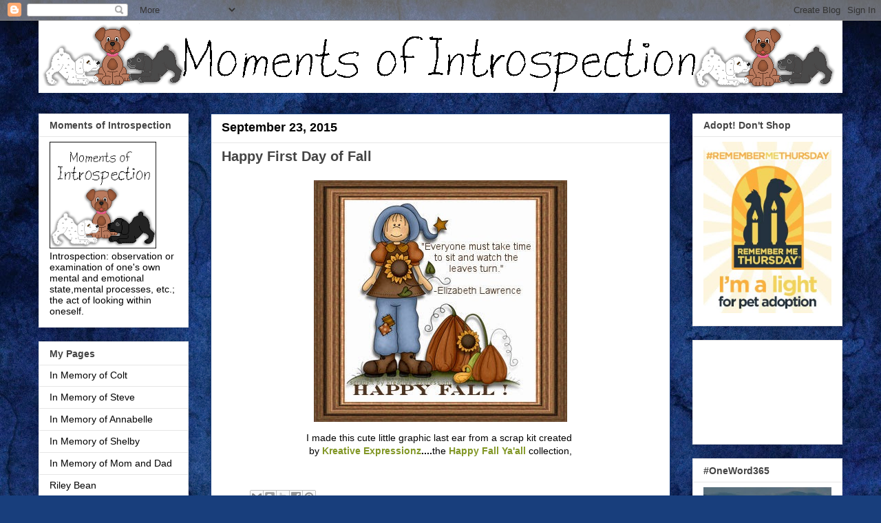

--- FILE ---
content_type: text/html; charset=UTF-8
request_url: https://www.momentsofintrospection.com/2015/09/happy-first-day-of-fall.html
body_size: 21139
content:
<!DOCTYPE html>
<html class='v2' dir='ltr' lang='en'>
<head>
<link href='https://www.blogger.com/static/v1/widgets/335934321-css_bundle_v2.css' rel='stylesheet' type='text/css'/>
<meta content='width=1100' name='viewport'/>
<meta content='text/html; charset=UTF-8' http-equiv='Content-Type'/>
<meta content='blogger' name='generator'/>
<link href='https://www.momentsofintrospection.com/favicon.ico' rel='icon' type='image/x-icon'/>
<link href='https://www.momentsofintrospection.com/2015/09/happy-first-day-of-fall.html' rel='canonical'/>
<link rel="alternate" type="application/atom+xml" title="Moments of Introspection - Atom" href="https://www.momentsofintrospection.com/feeds/posts/default" />
<link rel="alternate" type="application/rss+xml" title="Moments of Introspection - RSS" href="https://www.momentsofintrospection.com/feeds/posts/default?alt=rss" />
<link rel="service.post" type="application/atom+xml" title="Moments of Introspection - Atom" href="https://www.blogger.com/feeds/5507522530112105716/posts/default" />

<link rel="alternate" type="application/atom+xml" title="Moments of Introspection - Atom" href="https://www.momentsofintrospection.com/feeds/2613480691498008515/comments/default" />
<!--Can't find substitution for tag [blog.ieCssRetrofitLinks]-->
<link href='https://blogger.googleusercontent.com/img/b/R29vZ2xl/AVvXsEjnJWkDggZtieXVTj17P2RQjZkiAHx83j4pacOpCJpTpL3P6waxE-iOcxqAvR9RwCRBHz_P6LA4u9jcMGGbBPDKAZtS46D4Ja6jYdUeBJdGo6gAlAXH4_slh60mw9xltLouqJnjmd0CcR0/s1600/Happy+Fall_ByShanbob.jpg' rel='image_src'/>
<meta content='https://www.momentsofintrospection.com/2015/09/happy-first-day-of-fall.html' property='og:url'/>
<meta content='Happy First Day of Fall' property='og:title'/>
<meta content='   I made this cute little graphic last ear from a scrap kit created    by Kreative Expressionz .... the Happy Fall Ya&#39;all  collection,    ' property='og:description'/>
<meta content='https://blogger.googleusercontent.com/img/b/R29vZ2xl/AVvXsEjnJWkDggZtieXVTj17P2RQjZkiAHx83j4pacOpCJpTpL3P6waxE-iOcxqAvR9RwCRBHz_P6LA4u9jcMGGbBPDKAZtS46D4Ja6jYdUeBJdGo6gAlAXH4_slh60mw9xltLouqJnjmd0CcR0/w1200-h630-p-k-no-nu/Happy+Fall_ByShanbob.jpg' property='og:image'/>
<title>Moments of Introspection: Happy First Day of Fall</title>
<style id='page-skin-1' type='text/css'><!--
/*
-----------------------------------------------
Blogger Template Style
Name:     Awesome Inc.
Designer: Tina Chen
URL:      tinachen.org
----------------------------------------------- */
/* Content
----------------------------------------------- */
body {
font: normal normal 14px Arial, Tahoma, Helvetica, FreeSans, sans-serif;
color: #000000;
background: #183e7c url(https://themes.googleusercontent.com/image?id=1n-1zS96-Ky5OBW0CXH1sKdtv7YmhcV6EFLcfpnKm08rd8JfsoDYfVVVeEhsTwRDRQv0h) repeat fixed top center /* Credit: mammuth (http://www.istockphoto.com/portfolio/mammuth?platform=blogger) */;
}
html body .content-outer {
min-width: 0;
max-width: 100%;
width: 100%;
}
a:link {
text-decoration: none;
color: #829726;
}
a:visited {
text-decoration: none;
color: #273f1c;
}
a:hover {
text-decoration: underline;
color: #3778cd;
}
.body-fauxcolumn-outer .cap-top {
position: absolute;
z-index: 1;
height: 276px;
width: 100%;
background: transparent none repeat-x scroll top left;
_background-image: none;
}
/* Columns
----------------------------------------------- */
.content-inner {
padding: 0;
}
.header-inner .section {
margin: 0 16px;
}
.tabs-inner .section {
margin: 0 16px;
}
.main-inner {
padding-top: 30px;
}
.main-inner .column-center-inner,
.main-inner .column-left-inner,
.main-inner .column-right-inner {
padding: 0 5px;
}
*+html body .main-inner .column-center-inner {
margin-top: -30px;
}
#layout .main-inner .column-center-inner {
margin-top: 0;
}
/* Header
----------------------------------------------- */
.header-outer {
margin: 0 0 0 0;
background: rgba(0,0,0,0) none repeat scroll 0 0;
}
.Header h1 {
font: normal bold 40px Arial, Tahoma, Helvetica, FreeSans, sans-serif;
color: #000000;
text-shadow: 0 0 -1px #000000;
}
.Header h1 a {
color: #000000;
}
.Header .description {
font: normal normal 14px Arial, Tahoma, Helvetica, FreeSans, sans-serif;
color: #444444;
}
.header-inner .Header .titlewrapper,
.header-inner .Header .descriptionwrapper {
padding-left: 0;
padding-right: 0;
margin-bottom: 0;
}
.header-inner .Header .titlewrapper {
padding-top: 22px;
}
/* Tabs
----------------------------------------------- */
.tabs-outer {
overflow: hidden;
position: relative;
background: #e6e6e6 url(https://resources.blogblog.com/blogblog/data/1kt/awesomeinc/tabs_gradient_light.png) repeat scroll 0 0;
}
#layout .tabs-outer {
overflow: visible;
}
.tabs-cap-top, .tabs-cap-bottom {
position: absolute;
width: 100%;
border-top: 1px solid #838383;
}
.tabs-cap-bottom {
bottom: 0;
}
.tabs-inner .widget li a {
display: inline-block;
margin: 0;
padding: .6em 1.5em;
font: normal bold 14px Arial, Tahoma, Helvetica, FreeSans, sans-serif;
color: #444444;
border-top: 1px solid #838383;
border-bottom: 1px solid #838383;
border-left: 1px solid #838383;
height: 16px;
line-height: 16px;
}
.tabs-inner .widget li:last-child a {
border-right: 1px solid #838383;
}
.tabs-inner .widget li.selected a, .tabs-inner .widget li a:hover {
background: #000000 url(https://resources.blogblog.com/blogblog/data/1kt/awesomeinc/tabs_gradient_light.png) repeat-x scroll 0 -100px;
color: #ffffff;
}
/* Headings
----------------------------------------------- */
h2 {
font: normal bold 14px Arial, Tahoma, Helvetica, FreeSans, sans-serif;
color: #444444;
}
/* Widgets
----------------------------------------------- */
.main-inner .section {
margin: 0 27px;
padding: 0;
}
.main-inner .column-left-outer,
.main-inner .column-right-outer {
margin-top: 0;
}
#layout .main-inner .column-left-outer,
#layout .main-inner .column-right-outer {
margin-top: 0;
}
.main-inner .column-left-inner,
.main-inner .column-right-inner {
background: rgba(0,0,0,0) none repeat 0 0;
-moz-box-shadow: 0 0 0 rgba(0, 0, 0, .2);
-webkit-box-shadow: 0 0 0 rgba(0, 0, 0, .2);
-goog-ms-box-shadow: 0 0 0 rgba(0, 0, 0, .2);
box-shadow: 0 0 0 rgba(0, 0, 0, .2);
-moz-border-radius: 0;
-webkit-border-radius: 0;
-goog-ms-border-radius: 0;
border-radius: 0;
}
#layout .main-inner .column-left-inner,
#layout .main-inner .column-right-inner {
margin-top: 0;
}
.sidebar .widget {
font: normal normal 14px Arial, Tahoma, Helvetica, FreeSans, sans-serif;
color: #000000;
}
.sidebar .widget a:link {
color: #000000;
}
.sidebar .widget a:visited {
color: #4d469c;
}
.sidebar .widget a:hover {
color: #3778cd;
}
.sidebar .widget h2 {
text-shadow: 0 0 -1px #000000;
}
.main-inner .widget {
background-color: #ffffff;
border: 1px solid #e6e6e6;
padding: 0 15px 15px;
margin: 20px -16px;
-moz-box-shadow: 0 0 20px rgba(0, 0, 0, .2);
-webkit-box-shadow: 0 0 20px rgba(0, 0, 0, .2);
-goog-ms-box-shadow: 0 0 20px rgba(0, 0, 0, .2);
box-shadow: 0 0 20px rgba(0, 0, 0, .2);
-moz-border-radius: 0;
-webkit-border-radius: 0;
-goog-ms-border-radius: 0;
border-radius: 0;
}
.main-inner .widget h2 {
margin: 0 -15px;
padding: .6em 15px .5em;
border-bottom: 1px solid rgba(0,0,0,0);
}
.footer-inner .widget h2 {
padding: 0 0 .4em;
border-bottom: 1px solid rgba(0,0,0,0);
}
.main-inner .widget h2 + div, .footer-inner .widget h2 + div {
border-top: 1px solid #e6e6e6;
padding-top: 8px;
}
.main-inner .widget .widget-content {
margin: 0 -15px;
padding: 7px 15px 0;
}
.main-inner .widget ul, .main-inner .widget #ArchiveList ul.flat {
margin: -8px -15px 0;
padding: 0;
list-style: none;
}
.main-inner .widget #ArchiveList {
margin: -8px 0 0;
}
.main-inner .widget ul li, .main-inner .widget #ArchiveList ul.flat li {
padding: .5em 15px;
text-indent: 0;
color: #000000;
border-top: 1px solid #e6e6e6;
border-bottom: 1px solid rgba(0,0,0,0);
}
.main-inner .widget #ArchiveList ul li {
padding-top: .25em;
padding-bottom: .25em;
}
.main-inner .widget ul li:first-child, .main-inner .widget #ArchiveList ul.flat li:first-child {
border-top: none;
}
.main-inner .widget ul li:last-child, .main-inner .widget #ArchiveList ul.flat li:last-child {
border-bottom: none;
}
.post-body {
position: relative;
}
.main-inner .widget .post-body ul {
padding: 0 2.5em;
margin: .5em 0;
list-style: disc;
}
.main-inner .widget .post-body ul li {
padding: 0.25em 0;
margin-bottom: .25em;
color: #000000;
border: none;
}
.footer-inner .widget ul {
padding: 0;
list-style: none;
}
.widget .zippy {
color: #000000;
}
/* Posts
----------------------------------------------- */
body .main-inner .Blog {
padding: 0;
margin-bottom: 1em;
background-color: transparent;
border: none;
-moz-box-shadow: 0 0 0 rgba(0, 0, 0, 0);
-webkit-box-shadow: 0 0 0 rgba(0, 0, 0, 0);
-goog-ms-box-shadow: 0 0 0 rgba(0, 0, 0, 0);
box-shadow: 0 0 0 rgba(0, 0, 0, 0);
}
.main-inner .section:last-child .Blog:last-child {
padding: 0;
margin-bottom: 1em;
}
.main-inner .widget h2.date-header {
margin: 0 -15px 1px;
padding: 0 0 0 0;
font: normal bold 18px Arial, Tahoma, Helvetica, FreeSans, sans-serif;
color: #000000;
background: transparent none no-repeat scroll top left;
border-top: 0 solid #183e7c;
border-bottom: 1px solid rgba(0,0,0,0);
-moz-border-radius-topleft: 0;
-moz-border-radius-topright: 0;
-webkit-border-top-left-radius: 0;
-webkit-border-top-right-radius: 0;
border-top-left-radius: 0;
border-top-right-radius: 0;
position: static;
bottom: 100%;
right: 15px;
text-shadow: 0 0 -1px #000000;
}
.main-inner .widget h2.date-header span {
font: normal bold 18px Arial, Tahoma, Helvetica, FreeSans, sans-serif;
display: block;
padding: .5em 15px;
border-left: 0 solid #183e7c;
border-right: 0 solid #183e7c;
}
.date-outer {
position: relative;
margin: 30px 0 20px;
padding: 0 15px;
background-color: #ffffff;
border: 1px solid #183e7c;
-moz-box-shadow: 0 0 20px rgba(0, 0, 0, .2);
-webkit-box-shadow: 0 0 20px rgba(0, 0, 0, .2);
-goog-ms-box-shadow: 0 0 20px rgba(0, 0, 0, .2);
box-shadow: 0 0 20px rgba(0, 0, 0, .2);
-moz-border-radius: 0;
-webkit-border-radius: 0;
-goog-ms-border-radius: 0;
border-radius: 0;
}
.date-outer:first-child {
margin-top: 0;
}
.date-outer:last-child {
margin-bottom: 20px;
-moz-border-radius-bottomleft: 0;
-moz-border-radius-bottomright: 0;
-webkit-border-bottom-left-radius: 0;
-webkit-border-bottom-right-radius: 0;
-goog-ms-border-bottom-left-radius: 0;
-goog-ms-border-bottom-right-radius: 0;
border-bottom-left-radius: 0;
border-bottom-right-radius: 0;
}
.date-posts {
margin: 0 -15px;
padding: 0 15px;
clear: both;
}
.post-outer, .inline-ad {
border-top: 1px solid #000000;
margin: 0 -15px;
padding: 15px 15px;
}
.post-outer {
padding-bottom: 10px;
}
.post-outer:first-child {
padding-top: 0;
border-top: none;
}
.post-outer:last-child, .inline-ad:last-child {
border-bottom: none;
}
.post-body {
position: relative;
}
.post-body img {
padding: 8px;
background: rgba(0,0,0,0);
border: 1px solid rgba(0,0,0,0);
-moz-box-shadow: 0 0 0 rgba(0, 0, 0, .2);
-webkit-box-shadow: 0 0 0 rgba(0, 0, 0, .2);
box-shadow: 0 0 0 rgba(0, 0, 0, .2);
-moz-border-radius: 0;
-webkit-border-radius: 0;
border-radius: 0;
}
h3.post-title, h4 {
font: normal bold 20px Arial, Tahoma, Helvetica, FreeSans, sans-serif;
color: #444444;
}
h3.post-title a {
font: normal bold 20px Arial, Tahoma, Helvetica, FreeSans, sans-serif;
color: #444444;
}
h3.post-title a:hover {
color: #3778cd;
text-decoration: underline;
}
.post-header {
margin: 0 0 1em;
}
.post-body {
line-height: 1.4;
}
.post-outer h2 {
color: #000000;
}
.post-footer {
margin: 1.5em 0 0;
}
#blog-pager {
padding: 15px;
font-size: 120%;
background-color: #ffffff;
border: 1px solid #e6e6e6;
-moz-box-shadow: 0 0 20px rgba(0, 0, 0, .2);
-webkit-box-shadow: 0 0 20px rgba(0, 0, 0, .2);
-goog-ms-box-shadow: 0 0 20px rgba(0, 0, 0, .2);
box-shadow: 0 0 20px rgba(0, 0, 0, .2);
-moz-border-radius: 0;
-webkit-border-radius: 0;
-goog-ms-border-radius: 0;
border-radius: 0;
-moz-border-radius-topleft: 0;
-moz-border-radius-topright: 0;
-webkit-border-top-left-radius: 0;
-webkit-border-top-right-radius: 0;
-goog-ms-border-top-left-radius: 0;
-goog-ms-border-top-right-radius: 0;
border-top-left-radius: 0;
border-top-right-radius-topright: 0;
margin-top: 1em;
}
.blog-feeds, .post-feeds {
margin: 1em 0;
text-align: center;
color: #000000;
}
.blog-feeds a, .post-feeds a {
color: #273f1c;
}
.blog-feeds a:visited, .post-feeds a:visited {
color: #183e7c;
}
.blog-feeds a:hover, .post-feeds a:hover {
color: #3778cd;
}
.post-outer .comments {
margin-top: 2em;
}
/* Comments
----------------------------------------------- */
.comments .comments-content .icon.blog-author {
background-repeat: no-repeat;
background-image: url([data-uri]);
}
.comments .comments-content .loadmore a {
border-top: 1px solid #838383;
border-bottom: 1px solid #838383;
}
.comments .continue {
border-top: 2px solid #838383;
}
/* Footer
----------------------------------------------- */
.footer-outer {
margin: -20px 0 -1px;
padding: 20px 0 0;
color: #000000;
overflow: hidden;
}
.footer-fauxborder-left {
border-top: 1px solid #e6e6e6;
background: #000000 none repeat scroll 0 0;
-moz-box-shadow: 0 0 20px rgba(0, 0, 0, .2);
-webkit-box-shadow: 0 0 20px rgba(0, 0, 0, .2);
-goog-ms-box-shadow: 0 0 20px rgba(0, 0, 0, .2);
box-shadow: 0 0 20px rgba(0, 0, 0, .2);
margin: 0 -20px;
}
/* Mobile
----------------------------------------------- */
body.mobile {
background-size: auto;
}
.mobile .body-fauxcolumn-outer {
background: transparent none repeat scroll top left;
}
*+html body.mobile .main-inner .column-center-inner {
margin-top: 0;
}
.mobile .main-inner .widget {
padding: 0 0 15px;
}
.mobile .main-inner .widget h2 + div,
.mobile .footer-inner .widget h2 + div {
border-top: none;
padding-top: 0;
}
.mobile .footer-inner .widget h2 {
padding: 0.5em 0;
border-bottom: none;
}
.mobile .main-inner .widget .widget-content {
margin: 0;
padding: 7px 0 0;
}
.mobile .main-inner .widget ul,
.mobile .main-inner .widget #ArchiveList ul.flat {
margin: 0 -15px 0;
}
.mobile .main-inner .widget h2.date-header {
right: 0;
}
.mobile .date-header span {
padding: 0.4em 0;
}
.mobile .date-outer:first-child {
margin-bottom: 0;
border: 1px solid #183e7c;
-moz-border-radius-topleft: 0;
-moz-border-radius-topright: 0;
-webkit-border-top-left-radius: 0;
-webkit-border-top-right-radius: 0;
-goog-ms-border-top-left-radius: 0;
-goog-ms-border-top-right-radius: 0;
border-top-left-radius: 0;
border-top-right-radius: 0;
}
.mobile .date-outer {
border-color: #183e7c;
border-width: 0 1px 1px;
}
.mobile .date-outer:last-child {
margin-bottom: 0;
}
.mobile .main-inner {
padding: 0;
}
.mobile .header-inner .section {
margin: 0;
}
.mobile .post-outer, .mobile .inline-ad {
padding: 5px 0;
}
.mobile .tabs-inner .section {
margin: 0 10px;
}
.mobile .main-inner .widget h2 {
margin: 0;
padding: 0;
}
.mobile .main-inner .widget h2.date-header span {
padding: 0;
}
.mobile .main-inner .widget .widget-content {
margin: 0;
padding: 7px 0 0;
}
.mobile #blog-pager {
border: 1px solid transparent;
background: #000000 none repeat scroll 0 0;
}
.mobile .main-inner .column-left-inner,
.mobile .main-inner .column-right-inner {
background: rgba(0,0,0,0) none repeat 0 0;
-moz-box-shadow: none;
-webkit-box-shadow: none;
-goog-ms-box-shadow: none;
box-shadow: none;
}
.mobile .date-posts {
margin: 0;
padding: 0;
}
.mobile .footer-fauxborder-left {
margin: 0;
border-top: inherit;
}
.mobile .main-inner .section:last-child .Blog:last-child {
margin-bottom: 0;
}
.mobile-index-contents {
color: #000000;
}
.mobile .mobile-link-button {
background: #829726 url(https://resources.blogblog.com/blogblog/data/1kt/awesomeinc/tabs_gradient_light.png) repeat scroll 0 0;
}
.mobile-link-button a:link, .mobile-link-button a:visited {
color: #ffffff;
}
.mobile .tabs-inner .PageList .widget-content {
background: transparent;
border-top: 1px solid;
border-color: #838383;
color: #444444;
}
.mobile .tabs-inner .PageList .widget-content .pagelist-arrow {
border-left: 1px solid #838383;
}

--></style>
<style id='template-skin-1' type='text/css'><!--
body {
min-width: 1200px;
}
.content-outer, .content-fauxcolumn-outer, .region-inner {
min-width: 1200px;
max-width: 1200px;
_width: 1200px;
}
.main-inner .columns {
padding-left: 250px;
padding-right: 250px;
}
.main-inner .fauxcolumn-center-outer {
left: 250px;
right: 250px;
/* IE6 does not respect left and right together */
_width: expression(this.parentNode.offsetWidth -
parseInt("250px") -
parseInt("250px") + 'px');
}
.main-inner .fauxcolumn-left-outer {
width: 250px;
}
.main-inner .fauxcolumn-right-outer {
width: 250px;
}
.main-inner .column-left-outer {
width: 250px;
right: 100%;
margin-left: -250px;
}
.main-inner .column-right-outer {
width: 250px;
margin-right: -250px;
}
#layout {
min-width: 0;
}
#layout .content-outer {
min-width: 0;
width: 800px;
}
#layout .region-inner {
min-width: 0;
width: auto;
}
body#layout div.add_widget {
padding: 8px;
}
body#layout div.add_widget a {
margin-left: 32px;
}
--></style>
<style>
    body {background-image:url(https\:\/\/themes.googleusercontent.com\/image?id=1n-1zS96-Ky5OBW0CXH1sKdtv7YmhcV6EFLcfpnKm08rd8JfsoDYfVVVeEhsTwRDRQv0h);}
    
@media (max-width: 200px) { body {background-image:url(https\:\/\/themes.googleusercontent.com\/image?id=1n-1zS96-Ky5OBW0CXH1sKdtv7YmhcV6EFLcfpnKm08rd8JfsoDYfVVVeEhsTwRDRQv0h&options=w200);}}
@media (max-width: 400px) and (min-width: 201px) { body {background-image:url(https\:\/\/themes.googleusercontent.com\/image?id=1n-1zS96-Ky5OBW0CXH1sKdtv7YmhcV6EFLcfpnKm08rd8JfsoDYfVVVeEhsTwRDRQv0h&options=w400);}}
@media (max-width: 800px) and (min-width: 401px) { body {background-image:url(https\:\/\/themes.googleusercontent.com\/image?id=1n-1zS96-Ky5OBW0CXH1sKdtv7YmhcV6EFLcfpnKm08rd8JfsoDYfVVVeEhsTwRDRQv0h&options=w800);}}
@media (max-width: 1200px) and (min-width: 801px) { body {background-image:url(https\:\/\/themes.googleusercontent.com\/image?id=1n-1zS96-Ky5OBW0CXH1sKdtv7YmhcV6EFLcfpnKm08rd8JfsoDYfVVVeEhsTwRDRQv0h&options=w1200);}}
/* Last tag covers anything over one higher than the previous max-size cap. */
@media (min-width: 1201px) { body {background-image:url(https\:\/\/themes.googleusercontent.com\/image?id=1n-1zS96-Ky5OBW0CXH1sKdtv7YmhcV6EFLcfpnKm08rd8JfsoDYfVVVeEhsTwRDRQv0h&options=w1600);}}
  </style>
<link href='https://www.blogger.com/dyn-css/authorization.css?targetBlogID=5507522530112105716&amp;zx=f1326f62-e2cb-47ff-ae10-a0e4f674cb61' media='none' onload='if(media!=&#39;all&#39;)media=&#39;all&#39;' rel='stylesheet'/><noscript><link href='https://www.blogger.com/dyn-css/authorization.css?targetBlogID=5507522530112105716&amp;zx=f1326f62-e2cb-47ff-ae10-a0e4f674cb61' rel='stylesheet'/></noscript>
<meta name='google-adsense-platform-account' content='ca-host-pub-1556223355139109'/>
<meta name='google-adsense-platform-domain' content='blogspot.com'/>

<!-- data-ad-client=ca-pub-3271249863735580 -->

</head>
<body class='loading variant-light'>
<div class='navbar section' id='navbar' name='Navbar'><div class='widget Navbar' data-version='1' id='Navbar1'><script type="text/javascript">
    function setAttributeOnload(object, attribute, val) {
      if(window.addEventListener) {
        window.addEventListener('load',
          function(){ object[attribute] = val; }, false);
      } else {
        window.attachEvent('onload', function(){ object[attribute] = val; });
      }
    }
  </script>
<div id="navbar-iframe-container"></div>
<script type="text/javascript" src="https://apis.google.com/js/platform.js"></script>
<script type="text/javascript">
      gapi.load("gapi.iframes:gapi.iframes.style.bubble", function() {
        if (gapi.iframes && gapi.iframes.getContext) {
          gapi.iframes.getContext().openChild({
              url: 'https://www.blogger.com/navbar/5507522530112105716?po\x3d2613480691498008515\x26origin\x3dhttps://www.momentsofintrospection.com',
              where: document.getElementById("navbar-iframe-container"),
              id: "navbar-iframe"
          });
        }
      });
    </script><script type="text/javascript">
(function() {
var script = document.createElement('script');
script.type = 'text/javascript';
script.src = '//pagead2.googlesyndication.com/pagead/js/google_top_exp.js';
var head = document.getElementsByTagName('head')[0];
if (head) {
head.appendChild(script);
}})();
</script>
</div></div>
<div class='body-fauxcolumns'>
<div class='fauxcolumn-outer body-fauxcolumn-outer'>
<div class='cap-top'>
<div class='cap-left'></div>
<div class='cap-right'></div>
</div>
<div class='fauxborder-left'>
<div class='fauxborder-right'></div>
<div class='fauxcolumn-inner'>
</div>
</div>
<div class='cap-bottom'>
<div class='cap-left'></div>
<div class='cap-right'></div>
</div>
</div>
</div>
<div class='content'>
<div class='content-fauxcolumns'>
<div class='fauxcolumn-outer content-fauxcolumn-outer'>
<div class='cap-top'>
<div class='cap-left'></div>
<div class='cap-right'></div>
</div>
<div class='fauxborder-left'>
<div class='fauxborder-right'></div>
<div class='fauxcolumn-inner'>
</div>
</div>
<div class='cap-bottom'>
<div class='cap-left'></div>
<div class='cap-right'></div>
</div>
</div>
</div>
<div class='content-outer'>
<div class='content-cap-top cap-top'>
<div class='cap-left'></div>
<div class='cap-right'></div>
</div>
<div class='fauxborder-left content-fauxborder-left'>
<div class='fauxborder-right content-fauxborder-right'></div>
<div class='content-inner'>
<header>
<div class='header-outer'>
<div class='header-cap-top cap-top'>
<div class='cap-left'></div>
<div class='cap-right'></div>
</div>
<div class='fauxborder-left header-fauxborder-left'>
<div class='fauxborder-right header-fauxborder-right'></div>
<div class='region-inner header-inner'>
<div class='header section' id='header' name='Header'><div class='widget Header' data-version='1' id='Header1'>
<div id='header-inner'>
<a href='https://www.momentsofintrospection.com/' style='display: block'>
<img alt='Moments of Introspection' height='105px; ' id='Header1_headerimg' src='https://blogger.googleusercontent.com/img/b/R29vZ2xl/AVvXsEgUihOmMVbRPMPtCOxHnXRFOSuS5HfSx-28rp1vXfzHYHeAMOtqvUaiJaFik5DgHA6DI08dTz2JwusDfdqcsTfo0PLkXB-322u2Vx68FvJe88z4kfd3O9wWi5mRtvb9PpRBNaemLDrqt3E/s1600/moi_bella_shelby2.gif' style='display: block' width='1190px; '/>
</a>
</div>
</div></div>
</div>
</div>
<div class='header-cap-bottom cap-bottom'>
<div class='cap-left'></div>
<div class='cap-right'></div>
</div>
</div>
</header>
<div class='tabs-outer'>
<div class='tabs-cap-top cap-top'>
<div class='cap-left'></div>
<div class='cap-right'></div>
</div>
<div class='fauxborder-left tabs-fauxborder-left'>
<div class='fauxborder-right tabs-fauxborder-right'></div>
<div class='region-inner tabs-inner'>
<div class='tabs no-items section' id='crosscol' name='Cross-Column'></div>
<div class='tabs no-items section' id='crosscol-overflow' name='Cross-Column 2'></div>
</div>
</div>
<div class='tabs-cap-bottom cap-bottom'>
<div class='cap-left'></div>
<div class='cap-right'></div>
</div>
</div>
<div class='main-outer'>
<div class='main-cap-top cap-top'>
<div class='cap-left'></div>
<div class='cap-right'></div>
</div>
<div class='fauxborder-left main-fauxborder-left'>
<div class='fauxborder-right main-fauxborder-right'></div>
<div class='region-inner main-inner'>
<div class='columns fauxcolumns'>
<div class='fauxcolumn-outer fauxcolumn-center-outer'>
<div class='cap-top'>
<div class='cap-left'></div>
<div class='cap-right'></div>
</div>
<div class='fauxborder-left'>
<div class='fauxborder-right'></div>
<div class='fauxcolumn-inner'>
</div>
</div>
<div class='cap-bottom'>
<div class='cap-left'></div>
<div class='cap-right'></div>
</div>
</div>
<div class='fauxcolumn-outer fauxcolumn-left-outer'>
<div class='cap-top'>
<div class='cap-left'></div>
<div class='cap-right'></div>
</div>
<div class='fauxborder-left'>
<div class='fauxborder-right'></div>
<div class='fauxcolumn-inner'>
</div>
</div>
<div class='cap-bottom'>
<div class='cap-left'></div>
<div class='cap-right'></div>
</div>
</div>
<div class='fauxcolumn-outer fauxcolumn-right-outer'>
<div class='cap-top'>
<div class='cap-left'></div>
<div class='cap-right'></div>
</div>
<div class='fauxborder-left'>
<div class='fauxborder-right'></div>
<div class='fauxcolumn-inner'>
</div>
</div>
<div class='cap-bottom'>
<div class='cap-left'></div>
<div class='cap-right'></div>
</div>
</div>
<!-- corrects IE6 width calculation -->
<div class='columns-inner'>
<div class='column-center-outer'>
<div class='column-center-inner'>
<div class='main section' id='main' name='Main'><div class='widget Blog' data-version='1' id='Blog1'>
<div class='blog-posts hfeed'>

          <div class="date-outer">
        
<h2 class='date-header'><span>September 23, 2015</span></h2>

          <div class="date-posts">
        
<div class='post-outer'>
<div class='post hentry uncustomized-post-template' itemprop='blogPost' itemscope='itemscope' itemtype='http://schema.org/BlogPosting'>
<meta content='https://blogger.googleusercontent.com/img/b/R29vZ2xl/AVvXsEjnJWkDggZtieXVTj17P2RQjZkiAHx83j4pacOpCJpTpL3P6waxE-iOcxqAvR9RwCRBHz_P6LA4u9jcMGGbBPDKAZtS46D4Ja6jYdUeBJdGo6gAlAXH4_slh60mw9xltLouqJnjmd0CcR0/s1600/Happy+Fall_ByShanbob.jpg' itemprop='image_url'/>
<meta content='5507522530112105716' itemprop='blogId'/>
<meta content='2613480691498008515' itemprop='postId'/>
<a name='2613480691498008515'></a>
<h3 class='post-title entry-title' itemprop='name'>
Happy First Day of Fall
</h3>
<div class='post-header'>
<div class='post-header-line-1'></div>
</div>
<div class='post-body entry-content' id='post-body-2613480691498008515' itemprop='description articleBody'>
<div class="separator" style="clear: both; text-align: center;">
<a href="https://blogger.googleusercontent.com/img/b/R29vZ2xl/AVvXsEjnJWkDggZtieXVTj17P2RQjZkiAHx83j4pacOpCJpTpL3P6waxE-iOcxqAvR9RwCRBHz_P6LA4u9jcMGGbBPDKAZtS46D4Ja6jYdUeBJdGo6gAlAXH4_slh60mw9xltLouqJnjmd0CcR0/s1600/Happy+Fall_ByShanbob.jpg" imageanchor="1" style="margin-left: 1em; margin-right: 1em;"><img border="0" src="https://blogger.googleusercontent.com/img/b/R29vZ2xl/AVvXsEjnJWkDggZtieXVTj17P2RQjZkiAHx83j4pacOpCJpTpL3P6waxE-iOcxqAvR9RwCRBHz_P6LA4u9jcMGGbBPDKAZtS46D4Ja6jYdUeBJdGo6gAlAXH4_slh60mw9xltLouqJnjmd0CcR0/s1600/Happy+Fall_ByShanbob.jpg" /></a></div>
<div class="separator" style="clear: both; text-align: center;">
I made this cute little graphic last ear from a scrap kit created&nbsp;</div>
<div class="separator" style="clear: both; text-align: center;">
by <b><a href="http://www.kreative-expressionz.com/" target="_blank">Kreative Expressionz</a>....</b>the <b><a href="http://www.kreative-expressionz.com/main/scrapkits2.html" target="_blank">Happy Fall Ya'all</a></b> collection,</div>
<div class="separator" style="clear: both; text-align: center;">
<br /></div>
<div style='clear: both;'></div>
</div>
<div class='post-footer'>
<div class='post-footer-line post-footer-line-1'>
<span class='post-author vcard'>
</span>
<span class='post-timestamp'>
</span>
<span class='post-comment-link'>
</span>
<span class='post-icons'>
</span>
<div class='post-share-buttons goog-inline-block'>
<a class='goog-inline-block share-button sb-email' href='https://www.blogger.com/share-post.g?blogID=5507522530112105716&postID=2613480691498008515&target=email' target='_blank' title='Email This'><span class='share-button-link-text'>Email This</span></a><a class='goog-inline-block share-button sb-blog' href='https://www.blogger.com/share-post.g?blogID=5507522530112105716&postID=2613480691498008515&target=blog' onclick='window.open(this.href, "_blank", "height=270,width=475"); return false;' target='_blank' title='BlogThis!'><span class='share-button-link-text'>BlogThis!</span></a><a class='goog-inline-block share-button sb-twitter' href='https://www.blogger.com/share-post.g?blogID=5507522530112105716&postID=2613480691498008515&target=twitter' target='_blank' title='Share to X'><span class='share-button-link-text'>Share to X</span></a><a class='goog-inline-block share-button sb-facebook' href='https://www.blogger.com/share-post.g?blogID=5507522530112105716&postID=2613480691498008515&target=facebook' onclick='window.open(this.href, "_blank", "height=430,width=640"); return false;' target='_blank' title='Share to Facebook'><span class='share-button-link-text'>Share to Facebook</span></a><a class='goog-inline-block share-button sb-pinterest' href='https://www.blogger.com/share-post.g?blogID=5507522530112105716&postID=2613480691498008515&target=pinterest' target='_blank' title='Share to Pinterest'><span class='share-button-link-text'>Share to Pinterest</span></a>
</div>
</div>
<div class='post-footer-line post-footer-line-2'>
<span class='post-labels'>
Labels:
<a href='https://www.momentsofintrospection.com/search/label/Graphics' rel='tag'>Graphics</a>,
<a href='https://www.momentsofintrospection.com/search/label/Holiday' rel='tag'>Holiday</a>,
<a href='https://www.momentsofintrospection.com/search/label/Kreative%20Expressionz' rel='tag'>Kreative Expressionz</a>,
<a href='https://www.momentsofintrospection.com/search/label/Tags' rel='tag'>Tags</a>,
<a href='https://www.momentsofintrospection.com/search/label/W.T.F%20Meme%20-%20Wednesday' rel='tag'>W.T.F Meme - Wednesday</a>,
<a href='https://www.momentsofintrospection.com/search/label/Wednesday%20Hodgepodge' rel='tag'>Wednesday Hodgepodge</a>,
<a href='https://www.momentsofintrospection.com/search/label/Wednesday%20Mind%20Hump' rel='tag'>Wednesday Mind Hump</a>,
<a href='https://www.momentsofintrospection.com/search/label/Wednesday%20Weirdness' rel='tag'>Wednesday Weirdness</a>
</span>
</div>
<div class='post-footer-line post-footer-line-3'>
<span class='post-location'>
</span>
</div>
</div>
</div>
<div class='comments' id='comments'>
<a name='comments'></a>
<h4>No comments:</h4>
<div id='Blog1_comments-block-wrapper'>
<dl class='avatar-comment-indent' id='comments-block'>
</dl>
</div>
<p class='comment-footer'>
<div class='comment-form'>
<a name='comment-form'></a>
<h4 id='comment-post-message'>Post a Comment</h4>
<p>Thank you for your comment! I appreciate you! </p>
<a href='https://www.blogger.com/comment/frame/5507522530112105716?po=2613480691498008515&hl=en&saa=85391&origin=https://www.momentsofintrospection.com' id='comment-editor-src'></a>
<iframe allowtransparency='true' class='blogger-iframe-colorize blogger-comment-from-post' frameborder='0' height='410px' id='comment-editor' name='comment-editor' src='' width='100%'></iframe>
<script src='https://www.blogger.com/static/v1/jsbin/2830521187-comment_from_post_iframe.js' type='text/javascript'></script>
<script type='text/javascript'>
      BLOG_CMT_createIframe('https://www.blogger.com/rpc_relay.html');
    </script>
</div>
</p>
</div>
</div>

        </div></div>
      
</div>
<div class='blog-pager' id='blog-pager'>
<span id='blog-pager-newer-link'>
<a class='blog-pager-newer-link' href='https://www.momentsofintrospection.com/2015/09/minionism-reason-for-everything.html' id='Blog1_blog-pager-newer-link' title='Newer Post'>Newer Post</a>
</span>
<span id='blog-pager-older-link'>
<a class='blog-pager-older-link' href='https://www.momentsofintrospection.com/2015/09/international-day-of-peace-2015.html' id='Blog1_blog-pager-older-link' title='Older Post'>Older Post</a>
</span>
<a class='home-link' href='https://www.momentsofintrospection.com/'>Home</a>
</div>
<div class='clear'></div>
<div class='post-feeds'>
<div class='feed-links'>
Subscribe to:
<a class='feed-link' href='https://www.momentsofintrospection.com/feeds/2613480691498008515/comments/default' target='_blank' type='application/atom+xml'>Post Comments (Atom)</a>
</div>
</div>
</div></div>
</div>
</div>
<div class='column-left-outer'>
<div class='column-left-inner'>
<aside>
<div class='sidebar section' id='sidebar-left-1'><div class='widget Image' data-version='1' id='Image1'>
<h2>Moments of Introspection</h2>
<div class='widget-content'>
<img alt='Moments of Introspection' height='155' id='Image1_img' src='https://blogger.googleusercontent.com/img/b/R29vZ2xl/AVvXsEhzme2Qbkz7NyOKPeDF7wOxgLnAlxiARy5GuhikO3vBfBYg4-2YKETIKnwz2CVJpDN1GXvTo90-h4rPZX7ZaOJlF-APlNunHvCjXWaVFx6mAq7FrrpPDA9A2BXXgK8sNAYOkCAjQOVxOFI/s1600/facebookmoi_logo_2021.png' width='155'/>
<br/>
<span class='caption'>Introspection: observation or examination of one's own mental and emotional state,mental processes, etc.; the act of looking within oneself.</span>
</div>
<div class='clear'></div>
</div><div class='widget LinkList' data-version='1' id='LinkList4'>
<h2>My Pages</h2>
<div class='widget-content'>
<ul>
<li><a href='http://www.momentsofintrospection.com/p/in-memory-of-colt-hazlett.html'>In Memory of Colt</a></li>
<li><a href='https://www.momentsofintrospection.com/p/in-memory-of-steve.html'>In Memory of Steve</a></li>
<li><a href='http://www.momentsofintrospection.com/p/annabelle.html'>In Memory of Annabelle</a></li>
<li><a href='http://www.momentsofintrospection.com/p/shelby.html'>In Memory of Shelby</a></li>
<li><a href='http://www.momentsofintrospection.com/p/in-memory-of_26.html'>In Memory of Mom and Dad</a></li>
<li><a href='https://www.momentsofintrospection.com/p/riley-bean.html'>Riley Bean</a></li>
<li><a href='https://www.momentsofintrospection.com/p/disclosure.html'>Disclosure</a></li>
</ul>
<div class='clear'></div>
</div>
</div><div class='widget LinkList' data-version='1' id='LinkList1'>
<h2>Adoptions, Collections, Etc</h2>
<div class='widget-content'>
<ul>
<li><a href='https://www.momentsofintrospection.com/p/calendars.html'>Calendars</a></li>
<li><a href='https://www.momentsofintrospection.com/p/causes-things-i-support.html'>Causes/Things I Support</a></li>
<li><a href='https://www.momentsofintrospection.com/p/charms.html'>Charms</a></li>
<li><a href='https://www.momentsofintrospection.com/p/jars.html'>Jars</a></li>
<li><a href='https://www.momentsofintrospection.com/p/memberships.html'>My Memberships</a></li>
<li><a href='https://www.momentsofintrospection.com/p/peace-globes.html'>Peace Globes</a></li>
<li><a href='https://www.momentsofintrospection.com/p/quilt-blocks.html'>Quilt Blocks</a></li>
<li><a href='https://www.momentsofintrospection.com/p/rides.html'>Rides for The Pixel Palace</a></li>
<li><a href='https://www.momentsofintrospection.com/p/stamps.html'>Stamps</a></li>
<li><a href='https://www.momentsofintrospection.com/p/stickers.html'>Stickers for Me</a></li>
</ul>
<div class='clear'></div>
</div>
</div><div class='widget BlogArchive' data-version='1' id='BlogArchive2'>
<h2>Blog Archive</h2>
<div class='widget-content'>
<div id='ArchiveList'>
<div id='BlogArchive2_ArchiveList'>
<select id='BlogArchive2_ArchiveMenu'>
<option value=''>Blog Archive</option>
<option value='https://www.momentsofintrospection.com/2026/01/'>January 2026 (1)</option>
<option value='https://www.momentsofintrospection.com/2025/11/'>November 2025 (4)</option>
<option value='https://www.momentsofintrospection.com/2025/10/'>October 2025 (1)</option>
<option value='https://www.momentsofintrospection.com/2025/09/'>September 2025 (1)</option>
<option value='https://www.momentsofintrospection.com/2025/08/'>August 2025 (2)</option>
<option value='https://www.momentsofintrospection.com/2025/07/'>July 2025 (12)</option>
<option value='https://www.momentsofintrospection.com/2025/06/'>June 2025 (18)</option>
<option value='https://www.momentsofintrospection.com/2025/05/'>May 2025 (27)</option>
<option value='https://www.momentsofintrospection.com/2025/04/'>April 2025 (27)</option>
<option value='https://www.momentsofintrospection.com/2025/03/'>March 2025 (23)</option>
<option value='https://www.momentsofintrospection.com/2025/02/'>February 2025 (12)</option>
<option value='https://www.momentsofintrospection.com/2025/01/'>January 2025 (19)</option>
<option value='https://www.momentsofintrospection.com/2024/12/'>December 2024 (21)</option>
<option value='https://www.momentsofintrospection.com/2024/11/'>November 2024 (24)</option>
<option value='https://www.momentsofintrospection.com/2024/10/'>October 2024 (27)</option>
<option value='https://www.momentsofintrospection.com/2024/09/'>September 2024 (28)</option>
<option value='https://www.momentsofintrospection.com/2024/08/'>August 2024 (28)</option>
<option value='https://www.momentsofintrospection.com/2024/07/'>July 2024 (16)</option>
<option value='https://www.momentsofintrospection.com/2024/06/'>June 2024 (18)</option>
<option value='https://www.momentsofintrospection.com/2024/05/'>May 2024 (24)</option>
<option value='https://www.momentsofintrospection.com/2024/04/'>April 2024 (20)</option>
<option value='https://www.momentsofintrospection.com/2024/03/'>March 2024 (24)</option>
<option value='https://www.momentsofintrospection.com/2024/02/'>February 2024 (24)</option>
<option value='https://www.momentsofintrospection.com/2024/01/'>January 2024 (23)</option>
<option value='https://www.momentsofintrospection.com/2023/12/'>December 2023 (25)</option>
<option value='https://www.momentsofintrospection.com/2023/11/'>November 2023 (26)</option>
<option value='https://www.momentsofintrospection.com/2023/10/'>October 2023 (19)</option>
<option value='https://www.momentsofintrospection.com/2023/09/'>September 2023 (23)</option>
<option value='https://www.momentsofintrospection.com/2023/08/'>August 2023 (20)</option>
<option value='https://www.momentsofintrospection.com/2023/07/'>July 2023 (20)</option>
<option value='https://www.momentsofintrospection.com/2023/06/'>June 2023 (22)</option>
<option value='https://www.momentsofintrospection.com/2023/05/'>May 2023 (26)</option>
<option value='https://www.momentsofintrospection.com/2023/04/'>April 2023 (11)</option>
<option value='https://www.momentsofintrospection.com/2023/03/'>March 2023 (10)</option>
<option value='https://www.momentsofintrospection.com/2023/02/'>February 2023 (20)</option>
<option value='https://www.momentsofintrospection.com/2023/01/'>January 2023 (15)</option>
<option value='https://www.momentsofintrospection.com/2022/12/'>December 2022 (23)</option>
<option value='https://www.momentsofintrospection.com/2022/11/'>November 2022 (27)</option>
<option value='https://www.momentsofintrospection.com/2022/10/'>October 2022 (24)</option>
<option value='https://www.momentsofintrospection.com/2022/09/'>September 2022 (24)</option>
<option value='https://www.momentsofintrospection.com/2022/08/'>August 2022 (25)</option>
<option value='https://www.momentsofintrospection.com/2022/07/'>July 2022 (23)</option>
<option value='https://www.momentsofintrospection.com/2022/06/'>June 2022 (19)</option>
<option value='https://www.momentsofintrospection.com/2022/05/'>May 2022 (25)</option>
<option value='https://www.momentsofintrospection.com/2022/04/'>April 2022 (26)</option>
<option value='https://www.momentsofintrospection.com/2022/03/'>March 2022 (27)</option>
<option value='https://www.momentsofintrospection.com/2022/02/'>February 2022 (20)</option>
<option value='https://www.momentsofintrospection.com/2022/01/'>January 2022 (28)</option>
<option value='https://www.momentsofintrospection.com/2021/12/'>December 2021 (28)</option>
<option value='https://www.momentsofintrospection.com/2021/11/'>November 2021 (29)</option>
<option value='https://www.momentsofintrospection.com/2021/10/'>October 2021 (28)</option>
<option value='https://www.momentsofintrospection.com/2021/09/'>September 2021 (27)</option>
<option value='https://www.momentsofintrospection.com/2021/08/'>August 2021 (22)</option>
<option value='https://www.momentsofintrospection.com/2021/07/'>July 2021 (23)</option>
<option value='https://www.momentsofintrospection.com/2021/06/'>June 2021 (29)</option>
<option value='https://www.momentsofintrospection.com/2021/05/'>May 2021 (31)</option>
<option value='https://www.momentsofintrospection.com/2021/04/'>April 2021 (28)</option>
<option value='https://www.momentsofintrospection.com/2021/03/'>March 2021 (31)</option>
<option value='https://www.momentsofintrospection.com/2021/02/'>February 2021 (25)</option>
<option value='https://www.momentsofintrospection.com/2021/01/'>January 2021 (17)</option>
<option value='https://www.momentsofintrospection.com/2020/12/'>December 2020 (19)</option>
<option value='https://www.momentsofintrospection.com/2020/11/'>November 2020 (21)</option>
<option value='https://www.momentsofintrospection.com/2020/10/'>October 2020 (22)</option>
<option value='https://www.momentsofintrospection.com/2020/09/'>September 2020 (25)</option>
<option value='https://www.momentsofintrospection.com/2020/08/'>August 2020 (21)</option>
<option value='https://www.momentsofintrospection.com/2020/07/'>July 2020 (16)</option>
<option value='https://www.momentsofintrospection.com/2020/06/'>June 2020 (21)</option>
<option value='https://www.momentsofintrospection.com/2020/05/'>May 2020 (21)</option>
<option value='https://www.momentsofintrospection.com/2020/04/'>April 2020 (17)</option>
<option value='https://www.momentsofintrospection.com/2020/03/'>March 2020 (20)</option>
<option value='https://www.momentsofintrospection.com/2020/02/'>February 2020 (17)</option>
<option value='https://www.momentsofintrospection.com/2020/01/'>January 2020 (17)</option>
<option value='https://www.momentsofintrospection.com/2019/12/'>December 2019 (22)</option>
<option value='https://www.momentsofintrospection.com/2019/11/'>November 2019 (24)</option>
<option value='https://www.momentsofintrospection.com/2019/10/'>October 2019 (27)</option>
<option value='https://www.momentsofintrospection.com/2019/09/'>September 2019 (22)</option>
<option value='https://www.momentsofintrospection.com/2019/08/'>August 2019 (19)</option>
<option value='https://www.momentsofintrospection.com/2019/07/'>July 2019 (24)</option>
<option value='https://www.momentsofintrospection.com/2019/06/'>June 2019 (20)</option>
<option value='https://www.momentsofintrospection.com/2019/05/'>May 2019 (29)</option>
<option value='https://www.momentsofintrospection.com/2019/04/'>April 2019 (19)</option>
<option value='https://www.momentsofintrospection.com/2019/03/'>March 2019 (22)</option>
<option value='https://www.momentsofintrospection.com/2019/02/'>February 2019 (24)</option>
<option value='https://www.momentsofintrospection.com/2019/01/'>January 2019 (22)</option>
<option value='https://www.momentsofintrospection.com/2018/12/'>December 2018 (29)</option>
<option value='https://www.momentsofintrospection.com/2018/11/'>November 2018 (27)</option>
<option value='https://www.momentsofintrospection.com/2018/10/'>October 2018 (30)</option>
<option value='https://www.momentsofintrospection.com/2018/09/'>September 2018 (29)</option>
<option value='https://www.momentsofintrospection.com/2018/08/'>August 2018 (18)</option>
<option value='https://www.momentsofintrospection.com/2018/07/'>July 2018 (27)</option>
<option value='https://www.momentsofintrospection.com/2018/06/'>June 2018 (24)</option>
<option value='https://www.momentsofintrospection.com/2018/05/'>May 2018 (25)</option>
<option value='https://www.momentsofintrospection.com/2018/04/'>April 2018 (27)</option>
<option value='https://www.momentsofintrospection.com/2018/03/'>March 2018 (25)</option>
<option value='https://www.momentsofintrospection.com/2018/02/'>February 2018 (21)</option>
<option value='https://www.momentsofintrospection.com/2018/01/'>January 2018 (27)</option>
<option value='https://www.momentsofintrospection.com/2017/12/'>December 2017 (26)</option>
<option value='https://www.momentsofintrospection.com/2017/11/'>November 2017 (28)</option>
<option value='https://www.momentsofintrospection.com/2017/10/'>October 2017 (31)</option>
<option value='https://www.momentsofintrospection.com/2017/09/'>September 2017 (29)</option>
<option value='https://www.momentsofintrospection.com/2017/08/'>August 2017 (19)</option>
<option value='https://www.momentsofintrospection.com/2017/07/'>July 2017 (25)</option>
<option value='https://www.momentsofintrospection.com/2017/06/'>June 2017 (26)</option>
<option value='https://www.momentsofintrospection.com/2017/05/'>May 2017 (26)</option>
<option value='https://www.momentsofintrospection.com/2017/04/'>April 2017 (26)</option>
<option value='https://www.momentsofintrospection.com/2017/03/'>March 2017 (28)</option>
<option value='https://www.momentsofintrospection.com/2017/02/'>February 2017 (25)</option>
<option value='https://www.momentsofintrospection.com/2017/01/'>January 2017 (29)</option>
<option value='https://www.momentsofintrospection.com/2016/12/'>December 2016 (32)</option>
<option value='https://www.momentsofintrospection.com/2016/11/'>November 2016 (30)</option>
<option value='https://www.momentsofintrospection.com/2016/10/'>October 2016 (31)</option>
<option value='https://www.momentsofintrospection.com/2016/09/'>September 2016 (22)</option>
<option value='https://www.momentsofintrospection.com/2016/08/'>August 2016 (23)</option>
<option value='https://www.momentsofintrospection.com/2016/07/'>July 2016 (29)</option>
<option value='https://www.momentsofintrospection.com/2016/06/'>June 2016 (30)</option>
<option value='https://www.momentsofintrospection.com/2016/05/'>May 2016 (28)</option>
<option value='https://www.momentsofintrospection.com/2016/04/'>April 2016 (29)</option>
<option value='https://www.momentsofintrospection.com/2016/03/'>March 2016 (22)</option>
<option value='https://www.momentsofintrospection.com/2016/02/'>February 2016 (33)</option>
<option value='https://www.momentsofintrospection.com/2016/01/'>January 2016 (31)</option>
<option value='https://www.momentsofintrospection.com/2015/12/'>December 2015 (32)</option>
<option value='https://www.momentsofintrospection.com/2015/11/'>November 2015 (31)</option>
<option value='https://www.momentsofintrospection.com/2015/10/'>October 2015 (42)</option>
<option value='https://www.momentsofintrospection.com/2015/09/'>September 2015 (30)</option>
<option value='https://www.momentsofintrospection.com/2015/08/'>August 2015 (29)</option>
<option value='https://www.momentsofintrospection.com/2015/07/'>July 2015 (27)</option>
<option value='https://www.momentsofintrospection.com/2015/06/'>June 2015 (31)</option>
<option value='https://www.momentsofintrospection.com/2015/05/'>May 2015 (32)</option>
<option value='https://www.momentsofintrospection.com/2015/04/'>April 2015 (32)</option>
<option value='https://www.momentsofintrospection.com/2015/03/'>March 2015 (31)</option>
<option value='https://www.momentsofintrospection.com/2015/02/'>February 2015 (28)</option>
<option value='https://www.momentsofintrospection.com/2015/01/'>January 2015 (31)</option>
<option value='https://www.momentsofintrospection.com/2014/12/'>December 2014 (33)</option>
<option value='https://www.momentsofintrospection.com/2014/11/'>November 2014 (30)</option>
<option value='https://www.momentsofintrospection.com/2014/10/'>October 2014 (34)</option>
<option value='https://www.momentsofintrospection.com/2014/09/'>September 2014 (29)</option>
<option value='https://www.momentsofintrospection.com/2014/08/'>August 2014 (29)</option>
<option value='https://www.momentsofintrospection.com/2014/07/'>July 2014 (27)</option>
<option value='https://www.momentsofintrospection.com/2014/06/'>June 2014 (27)</option>
<option value='https://www.momentsofintrospection.com/2014/05/'>May 2014 (30)</option>
<option value='https://www.momentsofintrospection.com/2014/04/'>April 2014 (21)</option>
<option value='https://www.momentsofintrospection.com/2014/03/'>March 2014 (22)</option>
<option value='https://www.momentsofintrospection.com/2014/02/'>February 2014 (25)</option>
<option value='https://www.momentsofintrospection.com/2014/01/'>January 2014 (31)</option>
<option value='https://www.momentsofintrospection.com/2013/12/'>December 2013 (32)</option>
<option value='https://www.momentsofintrospection.com/2013/11/'>November 2013 (41)</option>
<option value='https://www.momentsofintrospection.com/2013/10/'>October 2013 (29)</option>
<option value='https://www.momentsofintrospection.com/2013/09/'>September 2013 (20)</option>
<option value='https://www.momentsofintrospection.com/2013/08/'>August 2013 (16)</option>
<option value='https://www.momentsofintrospection.com/2013/07/'>July 2013 (15)</option>
<option value='https://www.momentsofintrospection.com/2013/06/'>June 2013 (30)</option>
<option value='https://www.momentsofintrospection.com/2013/05/'>May 2013 (32)</option>
<option value='https://www.momentsofintrospection.com/2013/04/'>April 2013 (28)</option>
<option value='https://www.momentsofintrospection.com/2013/03/'>March 2013 (16)</option>
<option value='https://www.momentsofintrospection.com/2013/02/'>February 2013 (27)</option>
<option value='https://www.momentsofintrospection.com/2013/01/'>January 2013 (12)</option>
<option value='https://www.momentsofintrospection.com/2012/12/'>December 2012 (32)</option>
<option value='https://www.momentsofintrospection.com/2012/11/'>November 2012 (30)</option>
<option value='https://www.momentsofintrospection.com/2012/10/'>October 2012 (14)</option>
<option value='https://www.momentsofintrospection.com/2012/09/'>September 2012 (7)</option>
<option value='https://www.momentsofintrospection.com/2012/08/'>August 2012 (10)</option>
<option value='https://www.momentsofintrospection.com/2012/07/'>July 2012 (22)</option>
<option value='https://www.momentsofintrospection.com/2012/06/'>June 2012 (22)</option>
<option value='https://www.momentsofintrospection.com/2012/05/'>May 2012 (23)</option>
<option value='https://www.momentsofintrospection.com/2012/04/'>April 2012 (35)</option>
<option value='https://www.momentsofintrospection.com/2012/03/'>March 2012 (41)</option>
<option value='https://www.momentsofintrospection.com/2012/02/'>February 2012 (50)</option>
<option value='https://www.momentsofintrospection.com/2012/01/'>January 2012 (79)</option>
<option value='https://www.momentsofintrospection.com/2011/12/'>December 2011 (31)</option>
<option value='https://www.momentsofintrospection.com/2011/11/'>November 2011 (26)</option>
<option value='https://www.momentsofintrospection.com/2011/10/'>October 2011 (39)</option>
<option value='https://www.momentsofintrospection.com/2011/09/'>September 2011 (17)</option>
<option value='https://www.momentsofintrospection.com/2011/08/'>August 2011 (33)</option>
<option value='https://www.momentsofintrospection.com/2011/07/'>July 2011 (20)</option>
<option value='https://www.momentsofintrospection.com/2011/06/'>June 2011 (19)</option>
<option value='https://www.momentsofintrospection.com/2011/05/'>May 2011 (11)</option>
<option value='https://www.momentsofintrospection.com/2011/04/'>April 2011 (24)</option>
<option value='https://www.momentsofintrospection.com/2011/03/'>March 2011 (17)</option>
<option value='https://www.momentsofintrospection.com/2011/02/'>February 2011 (5)</option>
<option value='https://www.momentsofintrospection.com/2011/01/'>January 2011 (6)</option>
<option value='https://www.momentsofintrospection.com/2010/12/'>December 2010 (8)</option>
<option value='https://www.momentsofintrospection.com/2010/11/'>November 2010 (20)</option>
<option value='https://www.momentsofintrospection.com/2010/10/'>October 2010 (3)</option>
<option value='https://www.momentsofintrospection.com/2010/09/'>September 2010 (4)</option>
<option value='https://www.momentsofintrospection.com/2010/08/'>August 2010 (8)</option>
<option value='https://www.momentsofintrospection.com/2010/07/'>July 2010 (5)</option>
<option value='https://www.momentsofintrospection.com/2010/06/'>June 2010 (7)</option>
<option value='https://www.momentsofintrospection.com/2010/05/'>May 2010 (21)</option>
<option value='https://www.momentsofintrospection.com/2010/04/'>April 2010 (6)</option>
<option value='https://www.momentsofintrospection.com/2010/03/'>March 2010 (9)</option>
<option value='https://www.momentsofintrospection.com/2010/01/'>January 2010 (5)</option>
<option value='https://www.momentsofintrospection.com/2009/12/'>December 2009 (11)</option>
<option value='https://www.momentsofintrospection.com/2009/11/'>November 2009 (7)</option>
<option value='https://www.momentsofintrospection.com/2009/10/'>October 2009 (6)</option>
<option value='https://www.momentsofintrospection.com/2009/09/'>September 2009 (13)</option>
<option value='https://www.momentsofintrospection.com/2009/08/'>August 2009 (8)</option>
<option value='https://www.momentsofintrospection.com/2009/07/'>July 2009 (45)</option>
<option value='https://www.momentsofintrospection.com/2009/06/'>June 2009 (51)</option>
<option value='https://www.momentsofintrospection.com/2009/05/'>May 2009 (13)</option>
<option value='https://www.momentsofintrospection.com/2009/04/'>April 2009 (12)</option>
<option value='https://www.momentsofintrospection.com/2009/03/'>March 2009 (53)</option>
<option value='https://www.momentsofintrospection.com/2009/02/'>February 2009 (33)</option>
<option value='https://www.momentsofintrospection.com/2009/01/'>January 2009 (130)</option>
<option value='https://www.momentsofintrospection.com/2008/12/'>December 2008 (155)</option>
<option value='https://www.momentsofintrospection.com/2008/11/'>November 2008 (104)</option>
<option value='https://www.momentsofintrospection.com/2008/10/'>October 2008 (114)</option>
<option value='https://www.momentsofintrospection.com/2008/09/'>September 2008 (124)</option>
<option value='https://www.momentsofintrospection.com/2008/08/'>August 2008 (111)</option>
<option value='https://www.momentsofintrospection.com/2008/07/'>July 2008 (160)</option>
<option value='https://www.momentsofintrospection.com/2008/06/'>June 2008 (193)</option>
<option value='https://www.momentsofintrospection.com/2008/05/'>May 2008 (166)</option>
<option value='https://www.momentsofintrospection.com/2008/04/'>April 2008 (142)</option>
<option value='https://www.momentsofintrospection.com/2008/03/'>March 2008 (56)</option>
<option value='https://www.momentsofintrospection.com/2008/02/'>February 2008 (29)</option>
<option value='https://www.momentsofintrospection.com/2008/01/'>January 2008 (32)</option>
<option value='https://www.momentsofintrospection.com/2007/12/'>December 2007 (2)</option>
<option value='https://www.momentsofintrospection.com/2007/11/'>November 2007 (2)</option>
<option value='https://www.momentsofintrospection.com/2007/10/'>October 2007 (2)</option>
<option value='https://www.momentsofintrospection.com/2007/09/'>September 2007 (1)</option>
<option value='https://www.momentsofintrospection.com/2007/08/'>August 2007 (1)</option>
<option value='https://www.momentsofintrospection.com/2007/07/'>July 2007 (1)</option>
<option value='https://www.momentsofintrospection.com/2007/06/'>June 2007 (3)</option>
</select>
</div>
</div>
<div class='clear'></div>
</div>
</div><div class='widget BlogSearch' data-version='1' id='BlogSearch1'>
<h2 class='title'>Search This Blog</h2>
<div class='widget-content'>
<div id='BlogSearch1_form'>
<form action='https://www.momentsofintrospection.com/search' class='gsc-search-box' target='_top'>
<table cellpadding='0' cellspacing='0' class='gsc-search-box'>
<tbody>
<tr>
<td class='gsc-input'>
<input autocomplete='off' class='gsc-input' name='q' size='10' title='search' type='text' value=''/>
</td>
<td class='gsc-search-button'>
<input class='gsc-search-button' title='search' type='submit' value='Search'/>
</td>
</tr>
</tbody>
</table>
</form>
</div>
</div>
<div class='clear'></div>
</div><div class='widget Label' data-version='1' id='Label1'>
<h2>Labels</h2>
<div class='widget-content list-label-widget-content'>
<ul>
<li>
<a dir='ltr' href='https://www.momentsofintrospection.com/search/label/%2360Ways2Peace'>#60Ways2Peace</a>
</li>
<li>
<a dir='ltr' href='https://www.momentsofintrospection.com/search/label/30%20Days%20of%20Love'>30 Days of Love</a>
</li>
<li>
<a dir='ltr' href='https://www.momentsofintrospection.com/search/label/3x%20Thursday'>3x Thursday</a>
</li>
<li>
<a dir='ltr' href='https://www.momentsofintrospection.com/search/label/A%20to%20Z%20Challenge'>A to Z Challenge</a>
</li>
<li>
<a dir='ltr' href='https://www.momentsofintrospection.com/search/label/Adopt'>Adopt</a>
</li>
<li>
<a dir='ltr' href='https://www.momentsofintrospection.com/search/label/AI%20Generated'>AI Generated</a>
</li>
<li>
<a dir='ltr' href='https://www.momentsofintrospection.com/search/label/Amy%20%26%20Leah%27s%20Gimptastic%20Tut%27s'>Amy &amp; Leah&#39;s Gimptastic Tut&#39;s</a>
</li>
<li>
<a dir='ltr' href='https://www.momentsofintrospection.com/search/label/Angel%20Wing%20Scraps'>Angel Wing Scraps</a>
</li>
<li>
<a dir='ltr' href='https://www.momentsofintrospection.com/search/label/AngelKKreationZ'>AngelKKreationZ</a>
</li>
<li>
<a dir='ltr' href='https://www.momentsofintrospection.com/search/label/Animals'>Animals</a>
</li>
<li>
<a dir='ltr' href='https://www.momentsofintrospection.com/search/label/Anniversary'>Anniversary</a>
</li>
<li>
<a dir='ltr' href='https://www.momentsofintrospection.com/search/label/Appetizer'>Appetizer</a>
</li>
<li>
<a dir='ltr' href='https://www.momentsofintrospection.com/search/label/Aunty%20Acid'>Aunty Acid</a>
</li>
<li>
<a dir='ltr' href='https://www.momentsofintrospection.com/search/label/Awards'>Awards</a>
</li>
<li>
<a dir='ltr' href='https://www.momentsofintrospection.com/search/label/Awareness'>Awareness</a>
</li>
<li>
<a dir='ltr' href='https://www.momentsofintrospection.com/search/label/Bands'>Bands</a>
</li>
<li>
<a dir='ltr' href='https://www.momentsofintrospection.com/search/label/Birthday'>Birthday</a>
</li>
<li>
<a dir='ltr' href='https://www.momentsofintrospection.com/search/label/Bitmoji'>Bitmoji</a>
</li>
<li>
<a dir='ltr' href='https://www.momentsofintrospection.com/search/label/Bitstrips'>Bitstrips</a>
</li>
<li>
<a dir='ltr' href='https://www.momentsofintrospection.com/search/label/Blog4Peace'>Blog4Peace</a>
</li>
<li>
<a dir='ltr' href='https://www.momentsofintrospection.com/search/label/BlogBlast4Peace'>BlogBlast4Peace</a>
</li>
<li>
<a dir='ltr' href='https://www.momentsofintrospection.com/search/label/Blogs'>Blogs</a>
</li>
<li>
<a dir='ltr' href='https://www.momentsofintrospection.com/search/label/Blogthings'>Blogthings</a>
</li>
<li>
<a dir='ltr' href='https://www.momentsofintrospection.com/search/label/Blunt%20Card'>Blunt Card</a>
</li>
<li>
<a dir='ltr' href='https://www.momentsofintrospection.com/search/label/Boggle%20Me%20Thursday'>Boggle Me Thursday</a>
</li>
<li>
<a dir='ltr' href='https://www.momentsofintrospection.com/search/label/Book%20Nook'>Book Nook</a>
</li>
<li>
<a dir='ltr' href='https://www.momentsofintrospection.com/search/label/Booking%20Through%20Thursday'>Booking Through Thursday</a>
</li>
<li>
<a dir='ltr' href='https://www.momentsofintrospection.com/search/label/Books'>Books</a>
</li>
<li>
<a dir='ltr' href='https://www.momentsofintrospection.com/search/label/Bread'>Bread</a>
</li>
<li>
<a dir='ltr' href='https://www.momentsofintrospection.com/search/label/Breakfast'>Breakfast</a>
</li>
<li>
<a dir='ltr' href='https://www.momentsofintrospection.com/search/label/Brickloot'>Brickloot</a>
</li>
<li>
<a dir='ltr' href='https://www.momentsofintrospection.com/search/label/Buddha%20Doodles'>Buddha Doodles</a>
</li>
<li>
<a dir='ltr' href='https://www.momentsofintrospection.com/search/label/Building%20Blocks'>Building Blocks</a>
</li>
<li>
<a dir='ltr' href='https://www.momentsofintrospection.com/search/label/Cake'>Cake</a>
</li>
<li>
<a dir='ltr' href='https://www.momentsofintrospection.com/search/label/Calendar'>Calendar</a>
</li>
<li>
<a dir='ltr' href='https://www.momentsofintrospection.com/search/label/Camera%20Critters'>Camera Critters</a>
</li>
<li>
<a dir='ltr' href='https://www.momentsofintrospection.com/search/label/Cancer%20Sucks'>Cancer Sucks</a>
</li>
<li>
<a dir='ltr' href='https://www.momentsofintrospection.com/search/label/Causes'>Causes</a>
</li>
<li>
<a dir='ltr' href='https://www.momentsofintrospection.com/search/label/Celebration'>Celebration</a>
</li>
<li>
<a dir='ltr' href='https://www.momentsofintrospection.com/search/label/Charms'>Charms</a>
</li>
<li>
<a dir='ltr' href='https://www.momentsofintrospection.com/search/label/Checking%20In'>Checking In</a>
</li>
<li>
<a dir='ltr' href='https://www.momentsofintrospection.com/search/label/Chicken'>Chicken</a>
</li>
<li>
<a dir='ltr' href='https://www.momentsofintrospection.com/search/label/Chocolate'>Chocolate</a>
</li>
<li>
<a dir='ltr' href='https://www.momentsofintrospection.com/search/label/Cluster'>Cluster</a>
</li>
<li>
<a dir='ltr' href='https://www.momentsofintrospection.com/search/label/Combray'>Combray</a>
</li>
<li>
<a dir='ltr' href='https://www.momentsofintrospection.com/search/label/Complimentary'>Complimentary</a>
</li>
<li>
<a dir='ltr' href='https://www.momentsofintrospection.com/search/label/Contests'>Contests</a>
</li>
<li>
<a dir='ltr' href='https://www.momentsofintrospection.com/search/label/Cookies'>Cookies</a>
</li>
<li>
<a dir='ltr' href='https://www.momentsofintrospection.com/search/label/Country%20Pixel%20Paws'>Country Pixel Paws</a>
</li>
<li>
<a dir='ltr' href='https://www.momentsofintrospection.com/search/label/Crafts'>Crafts</a>
</li>
<li>
<a dir='ltr' href='https://www.momentsofintrospection.com/search/label/Creddy%20Bear'>Creddy Bear</a>
</li>
<li>
<a dir='ltr' href='https://www.momentsofintrospection.com/search/label/Crockpot'>Crockpot</a>
</li>
<li>
<a dir='ltr' href='https://www.momentsofintrospection.com/search/label/Cutebee'>Cutebee</a>
</li>
<li>
<a dir='ltr' href='https://www.momentsofintrospection.com/search/label/Day%20Dream%27s%20%27m%20Designs'>Day Dream&#39;s &#39;m Designs</a>
</li>
<li>
<a dir='ltr' href='https://www.momentsofintrospection.com/search/label/Decor'>Decor</a>
</li>
<li>
<a dir='ltr' href='https://www.momentsofintrospection.com/search/label/Designers%20Scraps'>Designers Scraps</a>
</li>
<li>
<a dir='ltr' href='https://www.momentsofintrospection.com/search/label/Designz%20By%20Shelly'>Designz By Shelly</a>
</li>
<li>
<a dir='ltr' href='https://www.momentsofintrospection.com/search/label/Dessert'>Dessert</a>
</li>
<li>
<a dir='ltr' href='https://www.momentsofintrospection.com/search/label/Dogs'>Dogs</a>
</li>
<li>
<a dir='ltr' href='https://www.momentsofintrospection.com/search/label/Doll%20Crazy'>Doll Crazy</a>
</li>
<li>
<a dir='ltr' href='https://www.momentsofintrospection.com/search/label/Drink'>Drink</a>
</li>
<li>
<a dir='ltr' href='https://www.momentsofintrospection.com/search/label/Easy'>Easy</a>
</li>
<li>
<a dir='ltr' href='https://www.momentsofintrospection.com/search/label/ECards'>ECards</a>
</li>
<li>
<a dir='ltr' href='https://www.momentsofintrospection.com/search/label/Enchanted%20Hollows'>Enchanted Hollows</a>
</li>
<li>
<a dir='ltr' href='https://www.momentsofintrospection.com/search/label/Fairy%20Mariel'>Fairy Mariel</a>
</li>
<li>
<a dir='ltr' href='https://www.momentsofintrospection.com/search/label/Family'>Family</a>
</li>
<li>
<a dir='ltr' href='https://www.momentsofintrospection.com/search/label/Fancy%20Cricket'>Fancy Cricket</a>
</li>
<li>
<a dir='ltr' href='https://www.momentsofintrospection.com/search/label/Fantastic%20Pixel%20Dreams'>Fantastic Pixel Dreams</a>
</li>
<li>
<a dir='ltr' href='https://www.momentsofintrospection.com/search/label/Fantastika%20Pixels'>Fantastika Pixels</a>
</li>
<li>
<a dir='ltr' href='https://www.momentsofintrospection.com/search/label/Favorite%20Things'>Favorite Things</a>
</li>
<li>
<a dir='ltr' href='https://www.momentsofintrospection.com/search/label/Filters'>Filters</a>
</li>
<li>
<a dir='ltr' href='https://www.momentsofintrospection.com/search/label/Fish%20N%20Flips'>Fish N Flips</a>
</li>
<li>
<a dir='ltr' href='https://www.momentsofintrospection.com/search/label/Five%20Little%20Loves'>Five Little Loves</a>
</li>
<li>
<a dir='ltr' href='https://www.momentsofintrospection.com/search/label/Five%20on%20Friday'>Five on Friday</a>
</li>
<li>
<a dir='ltr' href='https://www.momentsofintrospection.com/search/label/Flashback%20Friday'>Flashback Friday</a>
</li>
<li>
<a dir='ltr' href='https://www.momentsofintrospection.com/search/label/Food%204%20Thought%20Friday'>Food 4 Thought Friday</a>
</li>
<li>
<a dir='ltr' href='https://www.momentsofintrospection.com/search/label/Freeware'>Freeware</a>
</li>
<li>
<a dir='ltr' href='https://www.momentsofintrospection.com/search/label/Friday%205'>Friday 5</a>
</li>
<li>
<a dir='ltr' href='https://www.momentsofintrospection.com/search/label/Friday%20Fill-In'>Friday Fill-In</a>
</li>
<li>
<a dir='ltr' href='https://www.momentsofintrospection.com/search/label/Friday%20Fluff'>Friday Fluff</a>
</li>
<li>
<a dir='ltr' href='https://www.momentsofintrospection.com/search/label/Friday%20Follow'>Friday Follow</a>
</li>
<li>
<a dir='ltr' href='https://www.momentsofintrospection.com/search/label/Friday%20Four%20Fill-In'>Friday Four Fill-In</a>
</li>
<li>
<a dir='ltr' href='https://www.momentsofintrospection.com/search/label/Friday%20Fun'>Friday Fun</a>
</li>
<li>
<a dir='ltr' href='https://www.momentsofintrospection.com/search/label/Fridays%20Feast'>Fridays Feast</a>
</li>
<li>
<a dir='ltr' href='https://www.momentsofintrospection.com/search/label/Friends'>Friends</a>
</li>
<li>
<a dir='ltr' href='https://www.momentsofintrospection.com/search/label/Fruit'>Fruit</a>
</li>
<li>
<a dir='ltr' href='https://www.momentsofintrospection.com/search/label/Fun%20Monday'>Fun Monday</a>
</li>
<li>
<a dir='ltr' href='https://www.momentsofintrospection.com/search/label/Fun%20Stuff'>Fun Stuff</a>
</li>
<li>
<a dir='ltr' href='https://www.momentsofintrospection.com/search/label/Furlough'>Furlough</a>
</li>
<li>
<a dir='ltr' href='https://www.momentsofintrospection.com/search/label/Gad'>Gad</a>
</li>
<li>
<a dir='ltr' href='https://www.momentsofintrospection.com/search/label/Games'>Games</a>
</li>
<li>
<a dir='ltr' href='https://www.momentsofintrospection.com/search/label/Gencraft'>Gencraft</a>
</li>
<li>
<a dir='ltr' href='https://www.momentsofintrospection.com/search/label/Give%20Me%205%20-%20Monday'>Give Me 5 - Monday</a>
</li>
<li>
<a dir='ltr' href='https://www.momentsofintrospection.com/search/label/Graphics'>Graphics</a>
</li>
<li>
<a dir='ltr' href='https://www.momentsofintrospection.com/search/label/Graphics%20By%20Tamy'>Graphics By Tamy</a>
</li>
<li>
<a dir='ltr' href='https://www.momentsofintrospection.com/search/label/Heads%20or%20Tails'>Heads or Tails</a>
</li>
<li>
<a dir='ltr' href='https://www.momentsofintrospection.com/search/label/Herrschners'>Herrschners</a>
</li>
<li>
<a dir='ltr' href='https://www.momentsofintrospection.com/search/label/Hobbies'>Hobbies</a>
</li>
<li>
<a dir='ltr' href='https://www.momentsofintrospection.com/search/label/Holiday'>Holiday</a>
</li>
<li>
<a dir='ltr' href='https://www.momentsofintrospection.com/search/label/Homemade'>Homemade</a>
</li>
<li>
<a dir='ltr' href='https://www.momentsofintrospection.com/search/label/Honored%20Scraps'>Honored Scraps</a>
</li>
<li>
<a dir='ltr' href='https://www.momentsofintrospection.com/search/label/Humor'>Humor</a>
</li>
<li>
<a dir='ltr' href='https://www.momentsofintrospection.com/search/label/Hump%20Day%20Fun'>Hump Day Fun</a>
</li>
<li>
<a dir='ltr' href='https://www.momentsofintrospection.com/search/label/Hump%20Day%20Humor'>Hump Day Humor</a>
</li>
<li>
<a dir='ltr' href='https://www.momentsofintrospection.com/search/label/I%20Want%20Wednesdays'>I Want Wednesdays</a>
</li>
<li>
<a dir='ltr' href='https://www.momentsofintrospection.com/search/label/Idyllic'>Idyllic</a>
</li>
<li>
<a dir='ltr' href='https://www.momentsofintrospection.com/search/label/Image%20Creator'>Image Creator</a>
</li>
<li>
<a dir='ltr' href='https://www.momentsofintrospection.com/search/label/In%20Memory'>In Memory</a>
</li>
<li>
<a dir='ltr' href='https://www.momentsofintrospection.com/search/label/Influenster'>Influenster</a>
</li>
<li>
<a dir='ltr' href='https://www.momentsofintrospection.com/search/label/It%27s%20All%20About%20The%20Recipe'>It&#39;s All About The Recipe</a>
</li>
<li>
<a dir='ltr' href='https://www.momentsofintrospection.com/search/label/Jars'>Jars</a>
</li>
<li>
<a dir='ltr' href='https://www.momentsofintrospection.com/search/label/Jenny%27s%20Designz'>Jenny&#39;s Designz</a>
</li>
<li>
<a dir='ltr' href='https://www.momentsofintrospection.com/search/label/Jigzone'>Jigzone</a>
</li>
<li>
<a dir='ltr' href='https://www.momentsofintrospection.com/search/label/Jokes'>Jokes</a>
</li>
<li>
<a dir='ltr' href='https://www.momentsofintrospection.com/search/label/Katz'>Katz</a>
</li>
<li>
<a dir='ltr' href='https://www.momentsofintrospection.com/search/label/Kizzed%20By%20Kelz'>Kizzed By Kelz</a>
</li>
<li>
<a dir='ltr' href='https://www.momentsofintrospection.com/search/label/Kreative%20Expressionz'>Kreative Expressionz</a>
</li>
<li>
<a dir='ltr' href='https://www.momentsofintrospection.com/search/label/Kristy%20Scraps'>Kristy Scraps</a>
</li>
<li>
<a dir='ltr' href='https://www.momentsofintrospection.com/search/label/Lego'>Lego</a>
</li>
<li>
<a dir='ltr' href='https://www.momentsofintrospection.com/search/label/Leukemia'>Leukemia</a>
</li>
<li>
<a dir='ltr' href='https://www.momentsofintrospection.com/search/label/Life'>Life</a>
</li>
<li>
<a dir='ltr' href='https://www.momentsofintrospection.com/search/label/Linky%20Party'>Linky Party</a>
</li>
<li>
<a dir='ltr' href='https://www.momentsofintrospection.com/search/label/Little%20Church%20Mouse'>Little Church Mouse</a>
</li>
<li>
<a dir='ltr' href='https://www.momentsofintrospection.com/search/label/Main%20Dish'>Main Dish</a>
</li>
<li>
<a dir='ltr' href='https://www.momentsofintrospection.com/search/label/Manic%20Monday'>Manic Monday</a>
</li>
<li>
<a dir='ltr' href='https://www.momentsofintrospection.com/search/label/Mary%20Maxim'>Mary Maxim</a>
</li>
<li>
<a dir='ltr' href='https://www.momentsofintrospection.com/search/label/Matter%20of%20Fact%20Monday'>Matter of Fact Monday</a>
</li>
<li>
<a dir='ltr' href='https://www.momentsofintrospection.com/search/label/Meat'>Meat</a>
</li>
<li>
<a dir='ltr' href='https://www.momentsofintrospection.com/search/label/Medical'>Medical</a>
</li>
<li>
<a dir='ltr' href='https://www.momentsofintrospection.com/search/label/Meet%20Me%20On%20Monday'>Meet Me On Monday</a>
</li>
<li>
<a dir='ltr' href='https://www.momentsofintrospection.com/search/label/Melissaz%20Creationz'>Melissaz Creationz</a>
</li>
<li>
<a dir='ltr' href='https://www.momentsofintrospection.com/search/label/Meme%20Logos'>Meme Logos</a>
</li>
<li>
<a dir='ltr' href='https://www.momentsofintrospection.com/search/label/Message'>Message</a>
</li>
<li>
<a dir='ltr' href='https://www.momentsofintrospection.com/search/label/Michaels'>Michaels</a>
</li>
<li>
<a dir='ltr' href='https://www.momentsofintrospection.com/search/label/Mini%20Rooms'>Mini Rooms</a>
</li>
<li>
<a dir='ltr' href='https://www.momentsofintrospection.com/search/label/Miniatures'>Miniatures</a>
</li>
<li>
<a dir='ltr' href='https://www.momentsofintrospection.com/search/label/Minionism'>Minionism</a>
</li>
<li>
<a dir='ltr' href='https://www.momentsofintrospection.com/search/label/Monday%20Crazy%20Questions'>Monday Crazy Questions</a>
</li>
<li>
<a dir='ltr' href='https://www.momentsofintrospection.com/search/label/Monday%20Mayhem'>Monday Mayhem</a>
</li>
<li>
<a dir='ltr' href='https://www.momentsofintrospection.com/search/label/Monday%20Morning%20Meme'>Monday Morning Meme</a>
</li>
<li>
<a dir='ltr' href='https://www.momentsofintrospection.com/search/label/Monday%20Movie%20Meme'>Monday Movie Meme</a>
</li>
<li>
<a dir='ltr' href='https://www.momentsofintrospection.com/search/label/Monday%20Music%20Mambo'>Monday Music Mambo</a>
</li>
<li>
<a dir='ltr' href='https://www.momentsofintrospection.com/search/label/Monday%20Musings'>Monday Musings</a>
</li>
<li>
<a dir='ltr' href='https://www.momentsofintrospection.com/search/label/Monday%20Quiz'>Monday Quiz</a>
</li>
<li>
<a dir='ltr' href='https://www.momentsofintrospection.com/search/label/Monday%27s%20A%20Bitch'>Monday&#39;s A Bitch</a>
</li>
<li>
<a dir='ltr' href='https://www.momentsofintrospection.com/search/label/Montis%20Pixel%20Playground'>Montis Pixel Playground</a>
</li>
<li>
<a dir='ltr' href='https://www.momentsofintrospection.com/search/label/Moody%20Mondays'>Moody Mondays</a>
</li>
<li>
<a dir='ltr' href='https://www.momentsofintrospection.com/search/label/Movies'>Movies</a>
</li>
<li>
<a dir='ltr' href='https://www.momentsofintrospection.com/search/label/MRSA'>MRSA</a>
</li>
<li>
<a dir='ltr' href='https://www.momentsofintrospection.com/search/label/My%20Doodles'>My Doodles</a>
</li>
<li>
<a dir='ltr' href='https://www.momentsofintrospection.com/search/label/My%20Pretty%20Pixels'>My Pretty Pixels</a>
</li>
<li>
<a dir='ltr' href='https://www.momentsofintrospection.com/search/label/Nettes%20Nightowl%20Works'>Nettes Nightowl Works</a>
</li>
<li>
<a dir='ltr' href='https://www.momentsofintrospection.com/search/label/News'>News</a>
</li>
<li>
<a dir='ltr' href='https://www.momentsofintrospection.com/search/label/Oh%20So%20Sweet%20Pixels'>Oh So Sweet Pixels</a>
</li>
<li>
<a dir='ltr' href='https://www.momentsofintrospection.com/search/label/One%20Word%20365'>One Word 365</a>
</li>
<li>
<a dir='ltr' href='https://www.momentsofintrospection.com/search/label/Orange%20You%20Glad%20It%27s%20Friday'>Orange You Glad It&#39;s Friday</a>
</li>
<li>
<a dir='ltr' href='https://www.momentsofintrospection.com/search/label/P4DSDesignz'>P4DSDesignz</a>
</li>
<li>
<a dir='ltr' href='https://www.momentsofintrospection.com/search/label/Patriotic'>Patriotic</a>
</li>
<li>
<a dir='ltr' href='https://www.momentsofintrospection.com/search/label/Peace'>Peace</a>
</li>
<li>
<a dir='ltr' href='https://www.momentsofintrospection.com/search/label/Peace%20Globe'>Peace Globe</a>
</li>
<li>
<a dir='ltr' href='https://www.momentsofintrospection.com/search/label/Photo%20Mania'>Photo Mania</a>
</li>
<li>
<a dir='ltr' href='https://www.momentsofintrospection.com/search/label/Pie'>Pie</a>
</li>
<li>
<a dir='ltr' href='https://www.momentsofintrospection.com/search/label/Pinterest'>Pinterest</a>
</li>
<li>
<a dir='ltr' href='https://www.momentsofintrospection.com/search/label/Pixel%202%20Pixel'>Pixel 2 Pixel</a>
</li>
<li>
<a dir='ltr' href='https://www.momentsofintrospection.com/search/label/piZap'>piZap</a>
</li>
<li>
<a dir='ltr' href='https://www.momentsofintrospection.com/search/label/Plastic%20Canvas'>Plastic Canvas</a>
</li>
<li>
<a dir='ltr' href='https://www.momentsofintrospection.com/search/label/Plastic-Canvas-Kits'>Plastic-Canvas-Kits</a>
</li>
<li>
<a dir='ltr' href='https://www.momentsofintrospection.com/search/label/Poems'>Poems</a>
</li>
<li>
<a dir='ltr' href='https://www.momentsofintrospection.com/search/label/Pondering%20With%20A%20Purpose'>Pondering With A Purpose</a>
</li>
<li>
<a dir='ltr' href='https://www.momentsofintrospection.com/search/label/Post%20Secret'>Post Secret</a>
</li>
<li>
<a dir='ltr' href='https://www.momentsofintrospection.com/search/label/Precious%20Little%20Pixels'>Precious Little Pixels</a>
</li>
<li>
<a dir='ltr' href='https://www.momentsofintrospection.com/search/label/Pretty%20on%20Pinterest'>Pretty on Pinterest</a>
</li>
<li>
<a dir='ltr' href='https://www.momentsofintrospection.com/search/label/Princess%20Sassy%20Pants'>Princess Sassy Pants</a>
</li>
<li>
<a dir='ltr' href='https://www.momentsofintrospection.com/search/label/Projects'>Projects</a>
</li>
<li>
<a dir='ltr' href='https://www.momentsofintrospection.com/search/label/Queen%27s%20Meme'>Queen&#39;s Meme</a>
</li>
<li>
<a dir='ltr' href='https://www.momentsofintrospection.com/search/label/Question%20of%20the%20Week'>Question of the Week</a>
</li>
<li>
<a dir='ltr' href='https://www.momentsofintrospection.com/search/label/Question%20to%20Go'>Question to Go</a>
</li>
<li>
<a dir='ltr' href='https://www.momentsofintrospection.com/search/label/Quilt'>Quilt</a>
</li>
<li>
<a dir='ltr' href='https://www.momentsofintrospection.com/search/label/Quotes'>Quotes</a>
</li>
<li>
<a dir='ltr' href='https://www.momentsofintrospection.com/search/label/Randomness'>Randomness</a>
</li>
<li>
<a dir='ltr' href='https://www.momentsofintrospection.com/search/label/Reading'>Reading</a>
</li>
<li>
<a dir='ltr' href='https://www.momentsofintrospection.com/search/label/Recipes'>Recipes</a>
</li>
<li>
<a dir='ltr' href='https://www.momentsofintrospection.com/search/label/Rescue'>Rescue</a>
</li>
<li>
<a dir='ltr' href='https://www.momentsofintrospection.com/search/label/Ride'>Ride</a>
</li>
<li>
<a dir='ltr' href='https://www.momentsofintrospection.com/search/label/RottenECards'>RottenECards</a>
</li>
<li>
<a dir='ltr' href='https://www.momentsofintrospection.com/search/label/Round%20Gallery%20Pixels'>Round Gallery Pixels</a>
</li>
<li>
<a dir='ltr' href='https://www.momentsofintrospection.com/search/label/Salad'>Salad</a>
</li>
<li>
<a dir='ltr' href='https://www.momentsofintrospection.com/search/label/Saturday%206'>Saturday 6</a>
</li>
<li>
<a dir='ltr' href='https://www.momentsofintrospection.com/search/label/Saturday%209'>Saturday 9</a>
</li>
<li>
<a dir='ltr' href='https://www.momentsofintrospection.com/search/label/Saturday%20Critters'>Saturday Critters</a>
</li>
<li>
<a dir='ltr' href='https://www.momentsofintrospection.com/search/label/Saturday%20Social'>Saturday Social</a>
</li>
<li>
<a dir='ltr' href='https://www.momentsofintrospection.com/search/label/Saturday%20Special'>Saturday Special</a>
</li>
<li>
<a dir='ltr' href='https://www.momentsofintrospection.com/search/label/Saturday%20Survey'>Saturday Survey</a>
</li>
<li>
<a dir='ltr' href='https://www.momentsofintrospection.com/search/label/Schnegges%20Scraps'>Schnegges Scraps</a>
</li>
<li>
<a dir='ltr' href='https://www.momentsofintrospection.com/search/label/Scrappy%20Bit%20of%20Fun'>Scrappy Bit of Fun</a>
</li>
<li>
<a dir='ltr' href='https://www.momentsofintrospection.com/search/label/Scrumptious%20Sunday'>Scrumptious Sunday</a>
</li>
<li>
<a dir='ltr' href='https://www.momentsofintrospection.com/search/label/Seasons'>Seasons</a>
</li>
<li>
<a dir='ltr' href='https://www.momentsofintrospection.com/search/label/Shrimp'>Shrimp</a>
</li>
<li>
<a dir='ltr' href='https://www.momentsofintrospection.com/search/label/Side%20Dish'>Side Dish</a>
</li>
<li>
<a dir='ltr' href='https://www.momentsofintrospection.com/search/label/Simply%20Delicious%20Sunday'>Simply Delicious Sunday</a>
</li>
<li>
<a dir='ltr' href='https://www.momentsofintrospection.com/search/label/Simply%20Shannon'>Simply Shannon</a>
</li>
<li>
<a dir='ltr' href='https://www.momentsofintrospection.com/search/label/Sing-A-Song%20Sunday'>Sing-A-Song Sunday</a>
</li>
<li>
<a dir='ltr' href='https://www.momentsofintrospection.com/search/label/Situation%20Sunday'>Situation Sunday</a>
</li>
<li>
<a dir='ltr' href='https://www.momentsofintrospection.com/search/label/Six%20Word%20Saturday'>Six Word Saturday</a>
</li>
<li>
<a dir='ltr' href='https://www.momentsofintrospection.com/search/label/Snack'>Snack</a>
</li>
<li>
<a dir='ltr' href='https://www.momentsofintrospection.com/search/label/Song%20Sharing%20Sunday'>Song Sharing Sunday</a>
</li>
<li>
<a dir='ltr' href='https://www.momentsofintrospection.com/search/label/Songs'>Songs</a>
</li>
<li>
<a dir='ltr' href='https://www.momentsofintrospection.com/search/label/Soup'>Soup</a>
</li>
<li>
<a dir='ltr' href='https://www.momentsofintrospection.com/search/label/Stamp'>Stamp</a>
</li>
<li>
<a dir='ltr' href='https://www.momentsofintrospection.com/search/label/Stuck%20in%20my%20Head'>Stuck in my Head</a>
</li>
<li>
<a dir='ltr' href='https://www.momentsofintrospection.com/search/label/Sunday%20Seven'>Sunday Seven</a>
</li>
<li>
<a dir='ltr' href='https://www.momentsofintrospection.com/search/label/Sunday%20Stealing'>Sunday Stealing</a>
</li>
<li>
<a dir='ltr' href='https://www.momentsofintrospection.com/search/label/Survey'>Survey</a>
</li>
<li>
<a dir='ltr' href='https://www.momentsofintrospection.com/search/label/Tagcatz%20Design'>Tagcatz Design</a>
</li>
<li>
<a dir='ltr' href='https://www.momentsofintrospection.com/search/label/Tags'>Tags</a>
</li>
<li>
<a dir='ltr' href='https://www.momentsofintrospection.com/search/label/Tailgating%20Time'>Tailgating Time</a>
</li>
<li>
<a dir='ltr' href='https://www.momentsofintrospection.com/search/label/Take%205%20Tuesday'>Take 5 Tuesday</a>
</li>
<li>
<a dir='ltr' href='https://www.momentsofintrospection.com/search/label/Tashas%20Playground'>Tashas Playground</a>
</li>
<li>
<a dir='ltr' href='https://www.momentsofintrospection.com/search/label/Teaser%20Tuesdays'>Teaser Tuesdays</a>
</li>
<li>
<a dir='ltr' href='https://www.momentsofintrospection.com/search/label/Television'>Television</a>
</li>
<li>
<a dir='ltr' href='https://www.momentsofintrospection.com/search/label/Ten%20on%20Tuesday'>Ten on Tuesday</a>
</li>
<li>
<a dir='ltr' href='https://www.momentsofintrospection.com/search/label/Thankful'>Thankful</a>
</li>
<li>
<a dir='ltr' href='https://www.momentsofintrospection.com/search/label/The%20Friday%20Five'>The Friday Five</a>
</li>
<li>
<a dir='ltr' href='https://www.momentsofintrospection.com/search/label/The%20Guild'>The Guild</a>
</li>
<li>
<a dir='ltr' href='https://www.momentsofintrospection.com/search/label/The%20Pixel%20Forrest'>The Pixel Forrest</a>
</li>
<li>
<a dir='ltr' href='https://www.momentsofintrospection.com/search/label/The%20Pixel%20Palace'>The Pixel Palace</a>
</li>
<li>
<a dir='ltr' href='https://www.momentsofintrospection.com/search/label/This%20or%20That'>This or That</a>
</li>
<li>
<a dir='ltr' href='https://www.momentsofintrospection.com/search/label/Thoughts'>Thoughts</a>
</li>
<li>
<a dir='ltr' href='https://www.momentsofintrospection.com/search/label/Throwback%20Thursday'>Throwback Thursday</a>
</li>
<li>
<a dir='ltr' href='https://www.momentsofintrospection.com/search/label/Thursday%20Thirteen'>Thursday Thirteen</a>
</li>
<li>
<a dir='ltr' href='https://www.momentsofintrospection.com/search/label/Thursday%20Thoughts'>Thursday Thoughts</a>
</li>
<li>
<a dir='ltr' href='https://www.momentsofintrospection.com/search/label/Thursday%20Threesome'>Thursday Threesome</a>
</li>
<li>
<a dir='ltr' href='https://www.momentsofintrospection.com/search/label/Thursday%20Thunks'>Thursday Thunks</a>
</li>
<li>
<a dir='ltr' href='https://www.momentsofintrospection.com/search/label/Tiered%20Tray'>Tiered Tray</a>
</li>
<li>
<a dir='ltr' href='https://www.momentsofintrospection.com/search/label/Tina%27s%20Tuesdays'>Tina&#39;s Tuesdays</a>
</li>
<li>
<a dir='ltr' href='https://www.momentsofintrospection.com/search/label/TMI%20Tuesday'>TMI Tuesday</a>
</li>
<li>
<a dir='ltr' href='https://www.momentsofintrospection.com/search/label/Tootypup'>Tootypup</a>
</li>
<li>
<a dir='ltr' href='https://www.momentsofintrospection.com/search/label/Top%2010%20Thursday'>Top 10 Thursday</a>
</li>
<li>
<a dir='ltr' href='https://www.momentsofintrospection.com/search/label/Top%205%20Fridays'>Top 5 Fridays</a>
</li>
<li>
<a dir='ltr' href='https://www.momentsofintrospection.com/search/label/Top%205%20on%20Friday'>Top 5 on Friday</a>
</li>
<li>
<a dir='ltr' href='https://www.momentsofintrospection.com/search/label/Trips'>Trips</a>
</li>
<li>
<a dir='ltr' href='https://www.momentsofintrospection.com/search/label/Tuesday%20Topics'>Tuesday Topics</a>
</li>
<li>
<a dir='ltr' href='https://www.momentsofintrospection.com/search/label/Tuesday%20Tunes'>Tuesday Tunes</a>
</li>
<li>
<a dir='ltr' href='https://www.momentsofintrospection.com/search/label/Unconscious%20Mutterings'>Unconscious Mutterings</a>
</li>
<li>
<a dir='ltr' href='https://www.momentsofintrospection.com/search/label/USA'>USA</a>
</li>
<li>
<a dir='ltr' href='https://www.momentsofintrospection.com/search/label/Vegetables'>Vegetables</a>
</li>
<li>
<a dir='ltr' href='https://www.momentsofintrospection.com/search/label/Vevo'>Vevo</a>
</li>
<li>
<a dir='ltr' href='https://www.momentsofintrospection.com/search/label/Videos'>Videos</a>
</li>
<li>
<a dir='ltr' href='https://www.momentsofintrospection.com/search/label/W.T.F%20Meme%20-%20Thursday'>W.T.F Meme - Thursday</a>
</li>
<li>
<a dir='ltr' href='https://www.momentsofintrospection.com/search/label/W.T.F%20Meme%20-%20Wednesday'>W.T.F Meme - Wednesday</a>
</li>
<li>
<a dir='ltr' href='https://www.momentsofintrospection.com/search/label/W.T.F%20Meme-%20Friday'>W.T.F Meme- Friday</a>
</li>
<li>
<a dir='ltr' href='https://www.momentsofintrospection.com/search/label/Weather'>Weather</a>
</li>
<li>
<a dir='ltr' href='https://www.momentsofintrospection.com/search/label/Wednesday%20Hodgepodge'>Wednesday Hodgepodge</a>
</li>
<li>
<a dir='ltr' href='https://www.momentsofintrospection.com/search/label/Wednesday%20Mind%20Hump'>Wednesday Mind Hump</a>
</li>
<li>
<a dir='ltr' href='https://www.momentsofintrospection.com/search/label/Wednesday%20Weirdness'>Wednesday Weirdness</a>
</li>
<li>
<a dir='ltr' href='https://www.momentsofintrospection.com/search/label/What%27s%20Your%20Price'>What&#39;s Your Price</a>
</li>
<li>
<a dir='ltr' href='https://www.momentsofintrospection.com/search/label/Whimsy%20Attic'>Whimsy Attic</a>
</li>
<li>
<a dir='ltr' href='https://www.momentsofintrospection.com/search/label/Wicked%20Princess'>Wicked Princess</a>
</li>
<li>
<a dir='ltr' href='https://www.momentsofintrospection.com/search/label/Wicked%20Princesses'>Wicked Princesses</a>
</li>
<li>
<a dir='ltr' href='https://www.momentsofintrospection.com/search/label/Wisconsin'>Wisconsin</a>
</li>
<li>
<a dir='ltr' href='https://www.momentsofintrospection.com/search/label/Wordless%20Wednesday'>Wordless Wednesday</a>
</li>
<li>
<a dir='ltr' href='https://www.momentsofintrospection.com/search/label/Wordless%20Wednesday%20Bloggers'>Wordless Wednesday Bloggers</a>
</li>
<li>
<a dir='ltr' href='https://www.momentsofintrospection.com/search/label/Work'>Work</a>
</li>
<li>
<a dir='ltr' href='https://www.momentsofintrospection.com/search/label/World%20of%20Warcraft'>World of Warcraft</a>
</li>
<li>
<a dir='ltr' href='https://www.momentsofintrospection.com/search/label/YouTube'>YouTube</a>
</li>
<li>
<a dir='ltr' href='https://www.momentsofintrospection.com/search/label/Zuru'>Zuru</a>
</li>
</ul>
<div class='clear'></div>
</div>
</div></div>
</aside>
</div>
</div>
<div class='column-right-outer'>
<div class='column-right-inner'>
<aside>
<div class='sidebar section' id='sidebar-right-1'><div class='widget Image' data-version='1' id='Image5'>
<h2>Adopt! Don't Shop</h2>
<div class='widget-content'>
<a href='https://remembermethursday.org/'>
<img alt='Adopt! Don&#39;t Shop' height='289' id='Image5_img' src='https://blogger.googleusercontent.com/img/b/R29vZ2xl/AVvXsEhh24RYdOYKsqQYTF46Uy41_rvl0-nl2BzobgU0AS_tUB28Z3GORQNZwUW2wiQ7tKmmTD9JpxyX4c_RieyjUlH0psF25QtZnlAcaF4uxinj5WPNq4DbxBKl5GB20-2MrXDjM9vxPn6pF-Q/s1600/RMT18_Blogger_badge.jpg' width='216'/>
</a>
<br/>
</div>
<div class='clear'></div>
</div><div class='widget AdSense' data-version='1' id='AdSense1'>
<div class='widget-content'>
<script type="text/javascript"><!--
google_ad_client="pub-3271249863735580";
google_ad_host="pub-1556223355139109";
google_ad_host_channel="00000+00003+00035+00977";
google_ad_width=125;
google_ad_height=125;
google_ad_format="125x125_as";
google_ad_type="text_image";
google_color_border="425A7E";
google_color_bg="E1ECFF";
google_color_link="425A7E";
google_color_url="425A7E";
google_color_text="425A7E";
//--></script>
<script type="text/javascript" src="//pagead2.googlesyndication.com/pagead/show_ads.js">
</script>
<div class='clear'></div>
</div>
</div><div class='widget Image' data-version='1' id='Image4'>
<h2>#OneWord365</h2>
<div class='widget-content'>
<a href='http://oneword365.com/'>
<img alt='#OneWord365' height='216' id='Image4_img' src='https://blogger.googleusercontent.com/img/b/R29vZ2xl/AVvXsEiVs_OlPpbiLaAneWnzoGmKNWc_F2bEwYCZjiYtMRVofCT7c66K2hYTOfrmrtdimLJBYhXO2kt9JxhfQbjETfrZA4FfXkc4TQf7OdaHwpBElXvUVUE70EZfWKUwtNaPxofNXjZHZu0dH94/s216/PeaceoneWord2019.jpg' width='216'/>
</a>
<br/>
</div>
<div class='clear'></div>
</div><div class='widget Image' data-version='1' id='Image2'>
<h2>Little Honeymoon Membership</h2>
<div class='widget-content'>
<a href='http://littlehoneymoon.net/'>
<img alt='Little Honeymoon Membership' height='168' id='Image2_img' src='https://blogger.googleusercontent.com/img/a/AVvXsEgIO2C7hwaodrv4hIRHvg3mZDeQ94WOvND4ZY50omeReS0pb7-NRKVe-sDk60vKkDX91sbgguegFXvVTssJ5QhbZdCr1Np3QRPILGMquhuF285jldsdwReKIAwgHJebHckI63vsrpp34XEOo1KTuBXwc0UwWSRKtxR8vTBskvUFbIAlCVDkPAFMqjtGJIU=s168' width='167'/>
</a>
<br/>
</div>
<div class='clear'></div>
</div><div class='widget Image' data-version='1' id='Image8'>
<h2>My Doodles Membership</h2>
<div class='widget-content'>
<a href='https://mydoodles.net/'>
<img alt='My Doodles Membership' height='164' id='Image8_img' src='https://blogger.googleusercontent.com/img/a/AVvXsEihPHLfpd8rSAed34dEm0p16nvcTBkiXcstlCOPePHcVcmn_cMeo_U-lJBfppUKBAjtXlgQa5X9xZCnDPA8GcWL-1F9YU7sUInazRQHodYScDKzSpOXnEbPjqPZo0EmdaPVWozAOMoqCTAGzyo9oR-qcW6os3dt4qRmcD_iMsmvGm0bDVrTYggpp-M1CFw=s186' width='186'/>
</a>
<br/>
</div>
<div class='clear'></div>
</div><div class='widget LinkList' data-version='1' id='LinkList2'>
<h2>Pixels, Scrap Kits and Etc</h2>
<div class='widget-content'>
<ul>
<li><a href='http://amyleahsgimptastictuts.blogspot.com/'>Amy & Leah's Gimptastic Tuts</a></li>
<li><a href='http://5littleloves.blogspot.com'>Angel Wing Scraps</a></li>
<li><a href='http://angelbreath3.homestead.com/'>AngelBreath</a></li>
<li><a href='http://angelkkreationz-kits.blogspot.com/'>AngelKKreationZ</a></li>
<li><a href='http://daydreamsndesigns.blogspot.com/'>Day Dreams 'n Designs</a></li>
<li><a href='http://designzbyshellywooodruffcombsdesignz.blogspot.com/'>Designz By Shelly</a></li>
<li><a href='https://www.fancycricket.net/'>Fancy Cricket</a></li>
<li><a href='https://www.fantasticpixeldreams.at/pixelsite/fpd/index.htm'>Fantastic Pixel Dreams</a></li>
<li><a href='http://fantasticallyfreeblogtrain.blogspot.com/'>Fantastically Free Blog Train</a></li>
<li><a href='https://fish-n-flips.forumotion.com/'>Fish N Flips</a></li>
<li><a href='http://honoredscraps.blogspot.com/'>Honored Scraps</a></li>
<li><a href='http://jennysdesignz.blogspot.com'>Jenny's Designz</a></li>
<li><a href='http://alexsfunplace.com/Mom&#39;sPlace/KatsKreations.htm'>Kats Kreations</a></li>
<li><a href='http://kirstysscraps.blogspot.com/'>Kirstys Scraps</a></li>
<li><a href='http://kizzedbykelz.blogspot.com/'>Kizzed By Kelz</a></li>
<li><a href='https://littlehoneymoon.net/'>Little Honeymoon</a></li>
<li><a href='http://melissazcreationz.blogspot.com/'>Melissaz Creationz</a></li>
<li><a href='http://tutthis.blogspot.com/'>MellieBeans</a></li>
<li><a href='http://www.montispixelplayground.com'>Monti's Pixel Playground</a></li>
<li><a href='https://mydoodles.net/'>My Doodles</a></li>
<li><a href='http://myprettypixels.com/'>My Pretty Pixels</a></li>
<li><a href='http://nettesnightowlworks.blogspot.com/'>Nette's Nightowl Works</a></li>
<li><a href='http://roundgallerypixels.com/index.htm'>Round Gallery</a></li>
<li><a href='http://schneggesscraps.blogspot.com/'>Schnegges Scraps</a></li>
<li><a href='http://scrappybitoffun.blogspot.fr/'>Srappy Bit of Fun</a></li>
<li><a href='http://tagcatzdesign.blogspot.com/'>Tagcatz Design</a></li>
<li><a href='http://tashasplayground.blogspot.com/'>Tasha's Playground</a></li>
<li><a href='https://thepixelforrest.forumotion.com/'>The Pixel Forrest</a></li>
<li><a href='http://thepixelpalace.forumotion.com/'>The Pixel Palace</a></li>
<li><a href='https://tkdezigns.blogspot.com/'>TK Dezigns</a></li>
<li><a href='http://tootypupscraps.blogspot.com/'>Tootypup Scraps</a></li>
<li><a href='http://wickedprincessscraps.blogspot.com/'>Wicked Princess Scraps</a></li>
</ul>
<div class='clear'></div>
</div>
</div><div class='widget LinkList' data-version='1' id='LinkList3'>
<h2>Places I Visit Online</h2>
<div class='widget-content'>
<ul>
<li><a href='https://jamesviscosi.com/'>James Viscosi</a></li>
<li><a href='https://sundaystealing.blogspot.com/'>Sunday Stealing</a></li>
<li><a href='https://dennisthevizsla.com/'>The Oceanside Animals</a></li>
<li><a href='https://tuesdaysplace.blogspot.com/'>Tuesday 4</a></li>
</ul>
<div class='clear'></div>
</div>
</div><div class='widget HTML' data-version='1' id='HTML4'>
<div class='widget-content'>
<a href="http://www.petfinder.com"><img src="https://lh3.googleusercontent.com/blogger_img_proxy/AEn0k_uM6zlpLW6qXHHoyTE28g6d2AQDBEqZZ-1TASNtAObFieilGcmpFnPG9gHE4g5bTTu_C-IRRPHGRLfGapav3wBAgFRIqJCDDuq7ACT-bKuIInu2L-MqQAhg=s0-d" border="0" alt="Dog Adoption"></a><br />
</div>
<div class='clear'></div>
</div><div class='widget Image' data-version='1' id='Image7'>
<div class='widget-content'>
<a href='https://www.warcraftpets.com/'>
<img alt='' height='186' id='Image7_img' src='https://blogger.googleusercontent.com/img/a/AVvXsEgQaOHZ3v1OFmVeIYB3-jspiKdYbIyf74a4FGU7esMOFtm9EEMPSGXM5J_4BFKD73hslYqBLAe2KacXbYTpgK2e1TsU1ZSVqPEYQh50__d7aUl68Wwx0q2lW8b2NJUZ7ILig6pdqmxjV940xEjwR-L4gy7PJ4MUqtVRFmvb5unvvmiKToGHpIlsbTaT8Zo=s186' width='186'/>
</a>
<br/>
</div>
<div class='clear'></div>
</div><div class='widget HTML' data-version='1' id='HTML3'>
<div class='widget-content'>
<style type="text/css" media="screen">
        .gr_grid_container {
          /* customize grid container div here. eg: width: 500px; */
        }

        .gr_grid_book_container {
          /* customize book cover container div here */
          float: left;
          width: 39px;
          height: 60px;
          padding: 0px 0px;
          overflow: hidden;
        }
      </style>
      <div id="gr_grid_widget_1651416105">
        <!-- Show static html as a placeholder in case js is not enabled - javascript include will override this if things work -->
            <h2>
      <a style="text-decoration: none;" rel="nofollow" href="https://www.goodreads.com/review/list/5632305-shannon?shelf=read&utm_medium=api&utm_source=grid_widget">Goodreads</a>
    </h2>
  <div class="gr_grid_container">
    <div class="gr_grid_book_container"><a title="The Odyssey" rel="nofollow" href="https://www.goodreads.com/book/show/1381.The_Odyssey"><img alt="The Odyssey" border="0" src="https://i.gr-assets.com/images/S/compressed.photo.goodreads.com/books/1390173285l/1381._SY75_.jpg" /></a></div>
    <div class="gr_grid_book_container"><a title="Aesop's Fables" rel="nofollow" href="https://www.goodreads.com/book/show/21348.Aesop_s_Fables"><img alt="Aesop's Fables" border="0" src="https://i.gr-assets.com/images/S/compressed.photo.goodreads.com/books/1389064715l/21348._SY75_.jpg" /></a></div>
    <div class="gr_grid_book_container"><a title="Oedipus Rex  (The Theban Plays, #1)" rel="nofollow" href="https://www.goodreads.com/book/show/1554.Oedipus_Rex"><img alt="Oedipus Rex" border="0" src="https://i.gr-assets.com/images/S/compressed.photo.goodreads.com/books/1388182316l/1554._SY75_.jpg" /></a></div>
    <div class="gr_grid_book_container"><a title="Disney's The Little Mermaid" rel="nofollow" href="https://www.goodreads.com/book/show/371423.Disney_s_The_Little_Mermaid"><img alt="Disney's The Little Mermaid" border="0" src="https://i.gr-assets.com/images/S/compressed.photo.goodreads.com/books/1320405043l/371423._SX50_.jpg" /></a></div>
    <div class="gr_grid_book_container"><a title="Disney's The Little Mermaid" rel="nofollow" href="https://www.goodreads.com/book/show/646056.Disney_s_The_Little_Mermaid"><img alt="Disney's The Little Mermaid" border="0" src="https://i.gr-assets.com/images/S/compressed.photo.goodreads.com/books/1176695795l/646056._SX50_.jpg" /></a></div>
    <div class="gr_grid_book_container"><a title="Disney's Beauty and the Beast" rel="nofollow" href="https://www.goodreads.com/book/show/1603923.Disney_s_Beauty_and_the_Beast"><img alt="Disney's Beauty and the Beast" border="0" src="https://i.gr-assets.com/images/S/compressed.photo.goodreads.com/books/1185752881l/1603923._SY75_.jpg" /></a></div>
    <div class="gr_grid_book_container"><a title="Ralph S. Mouse by Beverly Cleary: Teacher Guide (Novel Units)" rel="nofollow" href="https://www.goodreads.com/book/show/197436.Ralph_S_Mouse_by_Beverly_Cleary"><img alt="Ralph S. Mouse by Beverly Cleary: Teacher Guide" border="0" src="https://i.gr-assets.com/images/S/compressed.photo.goodreads.com/books/1172606056l/197436._SX50_.jpg" /></a></div>
    <div class="gr_grid_book_container"><a title="The Servants of Twilight / Darkfall / Phantoms" rel="nofollow" href="https://www.goodreads.com/book/show/32427.The_Servants_of_Twilight_Darkfall_Phantoms"><img alt="The Servants of Twilight / Darkfall / Phantoms" border="0" src="https://i.gr-assets.com/images/S/compressed.photo.goodreads.com/books/1428378770l/32427._SX50_.jpg" /></a></div>
    <div class="gr_grid_book_container"><a title="The Great Train Robbery / The Andromeda Strain" rel="nofollow" href="https://www.goodreads.com/book/show/956933.The_Great_Train_Robbery_The_Andromeda_Strain"><img alt="The Great Train Robbery / The Andromeda Strain" border="0" src="https://i.gr-assets.com/images/S/compressed.photo.goodreads.com/books/1327998050l/956933._SY75_.jpg" /></a></div>
    <div class="gr_grid_book_container"><a title="The Celtic Curse: Banshee" rel="nofollow" href="https://www.goodreads.com/book/show/29459084-the-celtic-curse"><img alt="The Celtic Curse: Banshee" border="0" src="https://i.gr-assets.com/images/S/compressed.photo.goodreads.com/books/1460028450l/29459084._SY75_.jpg" /></a></div>
    <div class="gr_grid_book_container"><a title="Television Man" rel="nofollow" href="https://www.goodreads.com/book/show/33784079-television-man"><img alt="Television Man" border="0" src="https://i.gr-assets.com/images/S/compressed.photo.goodreads.com/books/1483454261l/33784079._SX50_.jpg" /></a></div>
    <div class="gr_grid_book_container"><a title="Rosa Parks: The Woman Who Ignited a Movement" rel="nofollow" href="https://www.goodreads.com/book/show/35170957-rosa-parks"><img alt="Rosa Parks: The Woman Who Ignited a Movement" border="0" src="https://i.gr-assets.com/images/S/compressed.photo.goodreads.com/books/1495186485l/35170957._SY75_.jpg" /></a></div>
    <div class="gr_grid_book_container"><a title="Humorous History: An Illustrated Collection of Wit & Irony from the Past" rel="nofollow" href="https://www.goodreads.com/book/show/36630873-humorous-history"><img alt="Humorous History: An Illustrated Collection of Wit & Irony from the Past" border="0" src="https://i.gr-assets.com/images/S/compressed.photo.goodreads.com/books/1511198732l/36630873._SY75_.jpg" /></a></div>
    <div class="gr_grid_book_container"><a title="Secrets, lies, and second chances: Plan Bea & Plan Cee Boxed Set" rel="nofollow" href="https://www.goodreads.com/book/show/39172313-secrets-lies-and-second-chances"><img alt="Secrets, lies, and second chances: Plan Bea & Plan Cee Boxed Set" border="0" src="https://i.gr-assets.com/images/S/compressed.photo.goodreads.com/books/1520890623l/39172313._SY75_.jpg" /></a></div>
    <div class="gr_grid_book_container"><a title="Mac's Cabin" rel="nofollow" href="https://www.goodreads.com/book/show/39341159-mac-s-cabin"><img alt="Mac's Cabin" border="0" src="https://i.gr-assets.com/images/S/compressed.photo.goodreads.com/books/1521665471l/39341159._SY75_.jpg" /></a></div>
    <div class="gr_grid_book_container"><a title="Mama's Last Hug: Animal Emotions and What They Tell Us about Ourselves" rel="nofollow" href="https://www.goodreads.com/book/show/40180060-mama-s-last-hug"><img alt="Mama's Last Hug: Animal Emotions and What They Tell Us about Ourselves" border="0" src="https://i.gr-assets.com/images/S/compressed.photo.goodreads.com/books/1543938852l/40180060._SY75_.jpg" /></a></div>
    <div class="gr_grid_book_container"><a title="Go On, Girl" rel="nofollow" href="https://www.goodreads.com/book/show/40807170-go-on-girl"><img alt="Go On, Girl" border="0" src="https://i.gr-assets.com/images/S/compressed.photo.goodreads.com/books/1532430932l/40807170._SY75_.jpg" /></a></div>
    <div class="gr_grid_book_container"><a title="Grief Day By Day: Simple Practices and Daily Guidance for Living with Loss" rel="nofollow" href="https://www.goodreads.com/book/show/41714207-grief-day-by-day"><img alt="Grief Day By Day: Simple Practices and Daily Guidance for Living with Loss" border="0" src="https://i.gr-assets.com/images/S/compressed.photo.goodreads.com/books/1539727660l/41714207._SY75_.jpg" /></a></div>
    <div class="gr_grid_book_container"><a title="Twelve Days of Trauma" rel="nofollow" href="https://www.goodreads.com/book/show/49083168-twelve-days-of-trauma"><img alt="Twelve Days of Trauma" border="0" src="https://i.gr-assets.com/images/S/compressed.photo.goodreads.com/books/1575377752l/49083168._SY75_.jpg" /></a></div>
    <div class="gr_grid_book_container"><a title="Flying on the Inside: A Memoir of Trauma and Recovery" rel="nofollow" href="https://www.goodreads.com/book/show/59127645-flying-on-the-inside"><img alt="Flying on the Inside: A Memoir of Trauma and Recovery" border="0" src="https://i.gr-assets.com/images/S/compressed.photo.goodreads.com/books/1633125210l/59127645._SY75_.jpg" /></a></div>
    <br style="clear: both"/><br/><a class="gr_grid_branding" style="font-size: .9em; color: #382110; text-decoration: none; float: right; clear: both" rel="nofollow" href="https://www.goodreads.com/user/show/5632305-shannon">Shannon's favorite books &#187;</a>
  <noscript><br/>Share <a rel="nofollow" href="/">book reviews</a> and ratings with Shannon, and even join a <a rel="nofollow" href="/group">book club</a> on Goodreads.</noscript>
  </div>

      </div>
      <script src="https://www.goodreads.com/review/grid_widget/5632305.Goodreads?cover_size=small&hide_link=&hide_title=&num_books=30&order=a&shelf=read&sort=date_pub&widget_id=1651416105" type="text/javascript" charset="utf-8"></script>
</div>
<div class='clear'></div>
</div><div class='widget HTML' data-version='1' id='HTML2'>
<h2 class='title'>Follow Me!</h2>
<div class='widget-content'>
<div class="a2a_kit a2a_kit_size_32 a2a_default_style a2a_follow">
<a class="a2a_button_blogger" href="http://www.momentsofintrospection.com/"></a>
    <a class="a2a_button_facebook" data-a2a-follow="shaycvs"></a>
    <a class="a2a_button_twitter" data-a2a-follow="ShannonWamsley"></a>
    <a class="a2a_button_instagram" data-a2a-follow="shaycv"></a>
    <a class="a2a_button_pinterest" data-a2a-follow="shaycvs"></a>
        <a class="a2a_button_tumblr" data-a2a-follow="shaycv"></a>
   </div>

<script async src="https://static.addtoany.com/menu/page.js"></script>
</div>
<div class='clear'></div>
</div><div class='widget Subscribe' data-version='1' id='Subscribe1'>
<div style='white-space:nowrap'>
<h2 class='title'>Subscribe To</h2>
<div class='widget-content'>
<div class='subscribe-wrapper subscribe-type-POST'>
<div class='subscribe expanded subscribe-type-POST' id='SW_READER_LIST_Subscribe1POST' style='display:none;'>
<div class='top'>
<span class='inner' onclick='return(_SW_toggleReaderList(event, "Subscribe1POST"));'>
<img class='subscribe-dropdown-arrow' src='https://resources.blogblog.com/img/widgets/arrow_dropdown.gif'/>
<img align='absmiddle' alt='' border='0' class='feed-icon' src='https://resources.blogblog.com/img/icon_feed12.png'/>
Posts
</span>
<div class='feed-reader-links'>
<a class='feed-reader-link' href='https://www.netvibes.com/subscribe.php?url=https%3A%2F%2Fwww.momentsofintrospection.com%2Ffeeds%2Fposts%2Fdefault' target='_blank'>
<img src='https://resources.blogblog.com/img/widgets/subscribe-netvibes.png'/>
</a>
<a class='feed-reader-link' href='https://add.my.yahoo.com/content?url=https%3A%2F%2Fwww.momentsofintrospection.com%2Ffeeds%2Fposts%2Fdefault' target='_blank'>
<img src='https://resources.blogblog.com/img/widgets/subscribe-yahoo.png'/>
</a>
<a class='feed-reader-link' href='https://www.momentsofintrospection.com/feeds/posts/default' target='_blank'>
<img align='absmiddle' class='feed-icon' src='https://resources.blogblog.com/img/icon_feed12.png'/>
                  Atom
                </a>
</div>
</div>
<div class='bottom'></div>
</div>
<div class='subscribe' id='SW_READER_LIST_CLOSED_Subscribe1POST' onclick='return(_SW_toggleReaderList(event, "Subscribe1POST"));'>
<div class='top'>
<span class='inner'>
<img class='subscribe-dropdown-arrow' src='https://resources.blogblog.com/img/widgets/arrow_dropdown.gif'/>
<span onclick='return(_SW_toggleReaderList(event, "Subscribe1POST"));'>
<img align='absmiddle' alt='' border='0' class='feed-icon' src='https://resources.blogblog.com/img/icon_feed12.png'/>
Posts
</span>
</span>
</div>
<div class='bottom'></div>
</div>
</div>
<div class='subscribe-wrapper subscribe-type-PER_POST'>
<div class='subscribe expanded subscribe-type-PER_POST' id='SW_READER_LIST_Subscribe1PER_POST' style='display:none;'>
<div class='top'>
<span class='inner' onclick='return(_SW_toggleReaderList(event, "Subscribe1PER_POST"));'>
<img class='subscribe-dropdown-arrow' src='https://resources.blogblog.com/img/widgets/arrow_dropdown.gif'/>
<img align='absmiddle' alt='' border='0' class='feed-icon' src='https://resources.blogblog.com/img/icon_feed12.png'/>
Comments
</span>
<div class='feed-reader-links'>
<a class='feed-reader-link' href='https://www.netvibes.com/subscribe.php?url=https%3A%2F%2Fwww.momentsofintrospection.com%2Ffeeds%2F2613480691498008515%2Fcomments%2Fdefault' target='_blank'>
<img src='https://resources.blogblog.com/img/widgets/subscribe-netvibes.png'/>
</a>
<a class='feed-reader-link' href='https://add.my.yahoo.com/content?url=https%3A%2F%2Fwww.momentsofintrospection.com%2Ffeeds%2F2613480691498008515%2Fcomments%2Fdefault' target='_blank'>
<img src='https://resources.blogblog.com/img/widgets/subscribe-yahoo.png'/>
</a>
<a class='feed-reader-link' href='https://www.momentsofintrospection.com/feeds/2613480691498008515/comments/default' target='_blank'>
<img align='absmiddle' class='feed-icon' src='https://resources.blogblog.com/img/icon_feed12.png'/>
                  Atom
                </a>
</div>
</div>
<div class='bottom'></div>
</div>
<div class='subscribe' id='SW_READER_LIST_CLOSED_Subscribe1PER_POST' onclick='return(_SW_toggleReaderList(event, "Subscribe1PER_POST"));'>
<div class='top'>
<span class='inner'>
<img class='subscribe-dropdown-arrow' src='https://resources.blogblog.com/img/widgets/arrow_dropdown.gif'/>
<span onclick='return(_SW_toggleReaderList(event, "Subscribe1PER_POST"));'>
<img align='absmiddle' alt='' border='0' class='feed-icon' src='https://resources.blogblog.com/img/icon_feed12.png'/>
Comments
</span>
</span>
</div>
<div class='bottom'></div>
</div>
</div>
<div style='clear:both'></div>
</div>
</div>
<div class='clear'></div>
</div><div class='widget HTML' data-version='1' id='HTML1'>
<div class='widget-content'>
<a rel="license" href="http://creativecommons.org/licenses/by-sa/3.0/us/"><img alt="Creative Commons License" style="border-width:0" src="https://lh3.googleusercontent.com/blogger_img_proxy/AEn0k_sTuh-DmDzSoLObk_S0K6WLaWWdLfvN2m_5XHexEpW0oQenQqS_NA7oFiGsuAe7SthdNJCTAOJHAJkxQb8WjqFKzrOSR4ZNwyClVoC9aG2JMXyrwB136nxG=s0-d"><br />The work on this web site, created by or for <a xmlns:cc="http://creativecommons.org/ns#" href="http://www.momentsofintrospection.com" property="cc:attributionName" rel="cc:attributionURL">Shannon G. Wamsley</a> is licensed under a <a rel="license" href="http://creativecommons.org/licenses/by-sa/3.0/us/">Creative Commons Attribution-ShareAlike 3.0 United States License</a></a>
</div>
<div class='clear'></div>
</div></div>
</aside>
</div>
</div>
</div>
<div style='clear: both'></div>
<!-- columns -->
</div>
<!-- main -->
</div>
</div>
<div class='main-cap-bottom cap-bottom'>
<div class='cap-left'></div>
<div class='cap-right'></div>
</div>
</div>
<footer>
<div class='footer-outer'>
<div class='footer-cap-top cap-top'>
<div class='cap-left'></div>
<div class='cap-right'></div>
</div>
<div class='fauxborder-left footer-fauxborder-left'>
<div class='fauxborder-right footer-fauxborder-right'></div>
<div class='region-inner footer-inner'>
<div class='foot no-items section' id='footer-1'></div>
<table border='0' cellpadding='0' cellspacing='0' class='section-columns columns-2'>
<tbody>
<tr>
<td class='first columns-cell'>
<div class='foot no-items section' id='footer-2-1'></div>
</td>
<td class='columns-cell'>
<div class='foot no-items section' id='footer-2-2'></div>
</td>
</tr>
</tbody>
</table>
<!-- outside of the include in order to lock Attribution widget -->
<div class='foot section' id='footer-3' name='Footer'><div class='widget Attribution' data-version='1' id='Attribution1'>
<div class='widget-content' style='text-align: center;'>
(c)2007 to 2024 Shannon G.Wamsley                                                                  . Awesome Inc. theme. Theme images by <a href='http://www.istockphoto.com/portfolio/mammuth?platform=blogger' target='_blank'>mammuth</a>. Powered by <a href='https://www.blogger.com' target='_blank'>Blogger</a>.
</div>
<div class='clear'></div>
</div></div>
</div>
</div>
<div class='footer-cap-bottom cap-bottom'>
<div class='cap-left'></div>
<div class='cap-right'></div>
</div>
</div>
</footer>
<!-- content -->
</div>
</div>
<div class='content-cap-bottom cap-bottom'>
<div class='cap-left'></div>
<div class='cap-right'></div>
</div>
</div>
</div>
<script type='text/javascript'>
    window.setTimeout(function() {
        document.body.className = document.body.className.replace('loading', '');
      }, 10);
  </script>

<script type="text/javascript" src="https://www.blogger.com/static/v1/widgets/2028843038-widgets.js"></script>
<script type='text/javascript'>
window['__wavt'] = 'AOuZoY5phSDa6JcX_8H10kM40bFn5qWF9Q:1769093452683';_WidgetManager._Init('//www.blogger.com/rearrange?blogID\x3d5507522530112105716','//www.momentsofintrospection.com/2015/09/happy-first-day-of-fall.html','5507522530112105716');
_WidgetManager._SetDataContext([{'name': 'blog', 'data': {'blogId': '5507522530112105716', 'title': 'Moments of Introspection', 'url': 'https://www.momentsofintrospection.com/2015/09/happy-first-day-of-fall.html', 'canonicalUrl': 'https://www.momentsofintrospection.com/2015/09/happy-first-day-of-fall.html', 'homepageUrl': 'https://www.momentsofintrospection.com/', 'searchUrl': 'https://www.momentsofintrospection.com/search', 'canonicalHomepageUrl': 'https://www.momentsofintrospection.com/', 'blogspotFaviconUrl': 'https://www.momentsofintrospection.com/favicon.ico', 'bloggerUrl': 'https://www.blogger.com', 'hasCustomDomain': true, 'httpsEnabled': true, 'enabledCommentProfileImages': true, 'gPlusViewType': 'FILTERED_POSTMOD', 'adultContent': false, 'analyticsAccountNumber': '', 'encoding': 'UTF-8', 'locale': 'en', 'localeUnderscoreDelimited': 'en', 'languageDirection': 'ltr', 'isPrivate': false, 'isMobile': false, 'isMobileRequest': false, 'mobileClass': '', 'isPrivateBlog': false, 'isDynamicViewsAvailable': true, 'feedLinks': '\x3clink rel\x3d\x22alternate\x22 type\x3d\x22application/atom+xml\x22 title\x3d\x22Moments of Introspection - Atom\x22 href\x3d\x22https://www.momentsofintrospection.com/feeds/posts/default\x22 /\x3e\n\x3clink rel\x3d\x22alternate\x22 type\x3d\x22application/rss+xml\x22 title\x3d\x22Moments of Introspection - RSS\x22 href\x3d\x22https://www.momentsofintrospection.com/feeds/posts/default?alt\x3drss\x22 /\x3e\n\x3clink rel\x3d\x22service.post\x22 type\x3d\x22application/atom+xml\x22 title\x3d\x22Moments of Introspection - Atom\x22 href\x3d\x22https://www.blogger.com/feeds/5507522530112105716/posts/default\x22 /\x3e\n\n\x3clink rel\x3d\x22alternate\x22 type\x3d\x22application/atom+xml\x22 title\x3d\x22Moments of Introspection - Atom\x22 href\x3d\x22https://www.momentsofintrospection.com/feeds/2613480691498008515/comments/default\x22 /\x3e\n', 'meTag': '', 'adsenseClientId': 'ca-pub-3271249863735580', 'adsenseHostId': 'ca-host-pub-1556223355139109', 'adsenseHasAds': true, 'adsenseAutoAds': false, 'boqCommentIframeForm': true, 'loginRedirectParam': '', 'view': '', 'dynamicViewsCommentsSrc': '//www.blogblog.com/dynamicviews/4224c15c4e7c9321/js/comments.js', 'dynamicViewsScriptSrc': '//www.blogblog.com/dynamicviews/6e0d22adcfa5abea', 'plusOneApiSrc': 'https://apis.google.com/js/platform.js', 'disableGComments': true, 'interstitialAccepted': false, 'sharing': {'platforms': [{'name': 'Get link', 'key': 'link', 'shareMessage': 'Get link', 'target': ''}, {'name': 'Facebook', 'key': 'facebook', 'shareMessage': 'Share to Facebook', 'target': 'facebook'}, {'name': 'BlogThis!', 'key': 'blogThis', 'shareMessage': 'BlogThis!', 'target': 'blog'}, {'name': 'X', 'key': 'twitter', 'shareMessage': 'Share to X', 'target': 'twitter'}, {'name': 'Pinterest', 'key': 'pinterest', 'shareMessage': 'Share to Pinterest', 'target': 'pinterest'}, {'name': 'Email', 'key': 'email', 'shareMessage': 'Email', 'target': 'email'}], 'disableGooglePlus': true, 'googlePlusShareButtonWidth': 0, 'googlePlusBootstrap': '\x3cscript type\x3d\x22text/javascript\x22\x3ewindow.___gcfg \x3d {\x27lang\x27: \x27en\x27};\x3c/script\x3e'}, 'hasCustomJumpLinkMessage': false, 'jumpLinkMessage': 'Read more', 'pageType': 'item', 'postId': '2613480691498008515', 'postImageThumbnailUrl': 'https://blogger.googleusercontent.com/img/b/R29vZ2xl/AVvXsEjnJWkDggZtieXVTj17P2RQjZkiAHx83j4pacOpCJpTpL3P6waxE-iOcxqAvR9RwCRBHz_P6LA4u9jcMGGbBPDKAZtS46D4Ja6jYdUeBJdGo6gAlAXH4_slh60mw9xltLouqJnjmd0CcR0/s72-c/Happy+Fall_ByShanbob.jpg', 'postImageUrl': 'https://blogger.googleusercontent.com/img/b/R29vZ2xl/AVvXsEjnJWkDggZtieXVTj17P2RQjZkiAHx83j4pacOpCJpTpL3P6waxE-iOcxqAvR9RwCRBHz_P6LA4u9jcMGGbBPDKAZtS46D4Ja6jYdUeBJdGo6gAlAXH4_slh60mw9xltLouqJnjmd0CcR0/s1600/Happy+Fall_ByShanbob.jpg', 'pageName': 'Happy First Day of Fall', 'pageTitle': 'Moments of Introspection: Happy First Day of Fall'}}, {'name': 'features', 'data': {}}, {'name': 'messages', 'data': {'edit': 'Edit', 'linkCopiedToClipboard': 'Link copied to clipboard!', 'ok': 'Ok', 'postLink': 'Post Link'}}, {'name': 'template', 'data': {'name': 'Awesome Inc.', 'localizedName': 'Awesome Inc.', 'isResponsive': false, 'isAlternateRendering': false, 'isCustom': false, 'variant': 'light', 'variantId': 'light'}}, {'name': 'view', 'data': {'classic': {'name': 'classic', 'url': '?view\x3dclassic'}, 'flipcard': {'name': 'flipcard', 'url': '?view\x3dflipcard'}, 'magazine': {'name': 'magazine', 'url': '?view\x3dmagazine'}, 'mosaic': {'name': 'mosaic', 'url': '?view\x3dmosaic'}, 'sidebar': {'name': 'sidebar', 'url': '?view\x3dsidebar'}, 'snapshot': {'name': 'snapshot', 'url': '?view\x3dsnapshot'}, 'timeslide': {'name': 'timeslide', 'url': '?view\x3dtimeslide'}, 'isMobile': false, 'title': 'Happy First Day of Fall', 'description': '   I made this cute little graphic last ear from a scrap kit created\xa0   by Kreative Expressionz .... the Happy Fall Ya\x27all  collection,    ', 'featuredImage': 'https://blogger.googleusercontent.com/img/b/R29vZ2xl/AVvXsEjnJWkDggZtieXVTj17P2RQjZkiAHx83j4pacOpCJpTpL3P6waxE-iOcxqAvR9RwCRBHz_P6LA4u9jcMGGbBPDKAZtS46D4Ja6jYdUeBJdGo6gAlAXH4_slh60mw9xltLouqJnjmd0CcR0/s1600/Happy+Fall_ByShanbob.jpg', 'url': 'https://www.momentsofintrospection.com/2015/09/happy-first-day-of-fall.html', 'type': 'item', 'isSingleItem': true, 'isMultipleItems': false, 'isError': false, 'isPage': false, 'isPost': true, 'isHomepage': false, 'isArchive': false, 'isLabelSearch': false, 'postId': 2613480691498008515}}]);
_WidgetManager._RegisterWidget('_NavbarView', new _WidgetInfo('Navbar1', 'navbar', document.getElementById('Navbar1'), {}, 'displayModeFull'));
_WidgetManager._RegisterWidget('_HeaderView', new _WidgetInfo('Header1', 'header', document.getElementById('Header1'), {}, 'displayModeFull'));
_WidgetManager._RegisterWidget('_BlogView', new _WidgetInfo('Blog1', 'main', document.getElementById('Blog1'), {'cmtInteractionsEnabled': false, 'lightboxEnabled': true, 'lightboxModuleUrl': 'https://www.blogger.com/static/v1/jsbin/4049919853-lbx.js', 'lightboxCssUrl': 'https://www.blogger.com/static/v1/v-css/828616780-lightbox_bundle.css'}, 'displayModeFull'));
_WidgetManager._RegisterWidget('_ImageView', new _WidgetInfo('Image1', 'sidebar-left-1', document.getElementById('Image1'), {'resize': true}, 'displayModeFull'));
_WidgetManager._RegisterWidget('_LinkListView', new _WidgetInfo('LinkList4', 'sidebar-left-1', document.getElementById('LinkList4'), {}, 'displayModeFull'));
_WidgetManager._RegisterWidget('_LinkListView', new _WidgetInfo('LinkList1', 'sidebar-left-1', document.getElementById('LinkList1'), {}, 'displayModeFull'));
_WidgetManager._RegisterWidget('_BlogArchiveView', new _WidgetInfo('BlogArchive2', 'sidebar-left-1', document.getElementById('BlogArchive2'), {'languageDirection': 'ltr', 'loadingMessage': 'Loading\x26hellip;'}, 'displayModeFull'));
_WidgetManager._RegisterWidget('_BlogSearchView', new _WidgetInfo('BlogSearch1', 'sidebar-left-1', document.getElementById('BlogSearch1'), {}, 'displayModeFull'));
_WidgetManager._RegisterWidget('_LabelView', new _WidgetInfo('Label1', 'sidebar-left-1', document.getElementById('Label1'), {}, 'displayModeFull'));
_WidgetManager._RegisterWidget('_ImageView', new _WidgetInfo('Image5', 'sidebar-right-1', document.getElementById('Image5'), {'resize': true}, 'displayModeFull'));
_WidgetManager._RegisterWidget('_AdSenseView', new _WidgetInfo('AdSense1', 'sidebar-right-1', document.getElementById('AdSense1'), {}, 'displayModeFull'));
_WidgetManager._RegisterWidget('_ImageView', new _WidgetInfo('Image4', 'sidebar-right-1', document.getElementById('Image4'), {'resize': true}, 'displayModeFull'));
_WidgetManager._RegisterWidget('_ImageView', new _WidgetInfo('Image2', 'sidebar-right-1', document.getElementById('Image2'), {'resize': false}, 'displayModeFull'));
_WidgetManager._RegisterWidget('_ImageView', new _WidgetInfo('Image8', 'sidebar-right-1', document.getElementById('Image8'), {'resize': true}, 'displayModeFull'));
_WidgetManager._RegisterWidget('_LinkListView', new _WidgetInfo('LinkList2', 'sidebar-right-1', document.getElementById('LinkList2'), {}, 'displayModeFull'));
_WidgetManager._RegisterWidget('_LinkListView', new _WidgetInfo('LinkList3', 'sidebar-right-1', document.getElementById('LinkList3'), {}, 'displayModeFull'));
_WidgetManager._RegisterWidget('_HTMLView', new _WidgetInfo('HTML4', 'sidebar-right-1', document.getElementById('HTML4'), {}, 'displayModeFull'));
_WidgetManager._RegisterWidget('_ImageView', new _WidgetInfo('Image7', 'sidebar-right-1', document.getElementById('Image7'), {'resize': true}, 'displayModeFull'));
_WidgetManager._RegisterWidget('_HTMLView', new _WidgetInfo('HTML3', 'sidebar-right-1', document.getElementById('HTML3'), {}, 'displayModeFull'));
_WidgetManager._RegisterWidget('_HTMLView', new _WidgetInfo('HTML2', 'sidebar-right-1', document.getElementById('HTML2'), {}, 'displayModeFull'));
_WidgetManager._RegisterWidget('_SubscribeView', new _WidgetInfo('Subscribe1', 'sidebar-right-1', document.getElementById('Subscribe1'), {}, 'displayModeFull'));
_WidgetManager._RegisterWidget('_HTMLView', new _WidgetInfo('HTML1', 'sidebar-right-1', document.getElementById('HTML1'), {}, 'displayModeFull'));
_WidgetManager._RegisterWidget('_AttributionView', new _WidgetInfo('Attribution1', 'footer-3', document.getElementById('Attribution1'), {}, 'displayModeFull'));
</script>
</body>
</html>

--- FILE ---
content_type: text/html; charset=utf-8
request_url: https://www.google.com/recaptcha/api2/aframe
body_size: 267
content:
<!DOCTYPE HTML><html><head><meta http-equiv="content-type" content="text/html; charset=UTF-8"></head><body><script nonce="pcCH0l0VUlLEQ0eGbpmNGQ">/** Anti-fraud and anti-abuse applications only. See google.com/recaptcha */ try{var clients={'sodar':'https://pagead2.googlesyndication.com/pagead/sodar?'};window.addEventListener("message",function(a){try{if(a.source===window.parent){var b=JSON.parse(a.data);var c=clients[b['id']];if(c){var d=document.createElement('img');d.src=c+b['params']+'&rc='+(localStorage.getItem("rc::a")?sessionStorage.getItem("rc::b"):"");window.document.body.appendChild(d);sessionStorage.setItem("rc::e",parseInt(sessionStorage.getItem("rc::e")||0)+1);localStorage.setItem("rc::h",'1769093457303');}}}catch(b){}});window.parent.postMessage("_grecaptcha_ready", "*");}catch(b){}</script></body></html>

--- FILE ---
content_type: text/javascript; charset=utf-8
request_url: https://www.goodreads.com/review/grid_widget/5632305.Goodreads?cover_size=small&hide_link=&hide_title=&num_books=30&order=a&shelf=read&sort=date_pub&widget_id=1651416105
body_size: 2361
content:
  var widget_code = '    <h2>\n      <a style=\"text-decoration: none;\" rel=\"nofollow\" href=\"https://www.goodreads.com/review/list/5632305-shannon?shelf=read&amp;utm_medium=api&amp;utm_source=grid_widget\">Goodreads<\/a>\n    <\/h2>\n  <div class=\"gr_grid_container\">\n    <div class=\"gr_grid_book_container\"><a title=\"The Odyssey\" rel=\"nofollow\" href=\"https://www.goodreads.com/review/show/599104396?utm_medium=api&amp;utm_source=grid_widget\"><img alt=\"The Odyssey\" border=\"0\" src=\"https://i.gr-assets.com/images/S/compressed.photo.goodreads.com/books/1711957706l/1381._SY75_.jpg\" /><\/a><\/div>\n    <div class=\"gr_grid_book_container\"><a title=\"Aesop’s Fables\" rel=\"nofollow\" href=\"https://www.goodreads.com/review/show/807825937?utm_medium=api&amp;utm_source=grid_widget\"><img alt=\"Aesop’s Fables\" border=\"0\" src=\"https://i.gr-assets.com/images/S/compressed.photo.goodreads.com/books/1389064715l/21348._SY75_.jpg\" /><\/a><\/div>\n    <div class=\"gr_grid_book_container\"><a title=\"Oedipus Rex  (The Theban Plays, #1)\" rel=\"nofollow\" href=\"https://www.goodreads.com/review/show/648314816?utm_medium=api&amp;utm_source=grid_widget\"><img alt=\"Oedipus Rex\" border=\"0\" src=\"https://i.gr-assets.com/images/S/compressed.photo.goodreads.com/books/1388182316l/1554._SY75_.jpg\" /><\/a><\/div>\n    <div class=\"gr_grid_book_container\"><a title=\"King Midas and the Golden Touch: A Breathtaking Greek Myth for Kids (Ages 4-8) About a Devoted Father, Greed, and the Wisdom of What Truly Matters\" rel=\"nofollow\" href=\"https://www.goodreads.com/review/show/1791219694?utm_medium=api&amp;utm_source=grid_widget\"><img alt=\"King Midas and the Golden Touch: A Breathtaking Greek Myth for Kids (Ages 4-8) About a Devoted Father, Greed, and the Wisdom of What Truly Matters\" border=\"0\" src=\"https://i.gr-assets.com/images/S/compressed.photo.goodreads.com/books/1347379891l/630684._SX50_.jpg\" /><\/a><\/div>\n    <div class=\"gr_grid_book_container\"><a title=\"Shiloh (Shiloh, #1)\" rel=\"nofollow\" href=\"https://www.goodreads.com/review/show/648316259?utm_medium=api&amp;utm_source=grid_widget\"><img alt=\"Shiloh\" border=\"0\" src=\"https://i.gr-assets.com/images/S/compressed.photo.goodreads.com/books/1387737804l/207153._SY75_.jpg\" /><\/a><\/div>\n    <div class=\"gr_grid_book_container\"><a title=\"Stormy, Misty\'s Foal (Misty, #3)\" rel=\"nofollow\" href=\"https://www.goodreads.com/review/show/807820788?utm_medium=api&amp;utm_source=grid_widget\"><img alt=\"Stormy, Misty\'s Foal\" border=\"0\" src=\"https://i.gr-assets.com/images/S/compressed.photo.goodreads.com/books/1388902693l/296125._SY75_.jpg\" /><\/a><\/div>\n    <div class=\"gr_grid_book_container\"><a title=\"Ralph S. Mouse by Beverly Cleary: Teacher Guide (Novel Units)\" rel=\"nofollow\" href=\"https://www.goodreads.com/review/show/749986626?utm_medium=api&amp;utm_source=grid_widget\"><img alt=\"Ralph S. Mouse by Beverly Cleary: Teacher Guide\" border=\"0\" src=\"https://i.gr-assets.com/images/S/compressed.photo.goodreads.com/books/1172606056l/197436._SX50_.jpg\" /><\/a><\/div>\n    <div class=\"gr_grid_book_container\"><a title=\"The Servants of Twilight / Darkfall / Phantoms\" rel=\"nofollow\" href=\"https://www.goodreads.com/review/show/1083401816?utm_medium=api&amp;utm_source=grid_widget\"><img alt=\"The Servants of Twilight / Darkfall / Phantoms\" border=\"0\" src=\"https://i.gr-assets.com/images/S/compressed.photo.goodreads.com/books/1428378770l/32427._SX50_.jpg\" /><\/a><\/div>\n    <div class=\"gr_grid_book_container\"><a title=\"The Great Train Robbery / The Andromeda Strain\" rel=\"nofollow\" href=\"https://www.goodreads.com/review/show/1178228331?utm_medium=api&amp;utm_source=grid_widget\"><img alt=\"The Great Train Robbery / The Andromeda Strain\" border=\"0\" src=\"https://i.gr-assets.com/images/S/compressed.photo.goodreads.com/books/1327998050l/956933._SY75_.jpg\" /><\/a><\/div>\n    <div class=\"gr_grid_book_container\"><a title=\"The Celtic Curse: Banshee\" rel=\"nofollow\" href=\"https://www.goodreads.com/review/show/2180192445?utm_medium=api&amp;utm_source=grid_widget\"><img alt=\"The Celtic Curse: Banshee\" border=\"0\" src=\"https://i.gr-assets.com/images/S/compressed.photo.goodreads.com/books/1460028450l/29459084._SY75_.jpg\" /><\/a><\/div>\n    <div class=\"gr_grid_book_container\"><a title=\"Television Man\" rel=\"nofollow\" href=\"https://www.goodreads.com/review/show/2599619422?utm_medium=api&amp;utm_source=grid_widget\"><img alt=\"Television Man\" border=\"0\" src=\"https://i.gr-assets.com/images/S/compressed.photo.goodreads.com/books/1483454261l/33784079._SX50_.jpg\" /><\/a><\/div>\n    <div class=\"gr_grid_book_container\"><a title=\"Rosa Parks: A Life from Beginning to End (Civil rights movement)\" rel=\"nofollow\" href=\"https://www.goodreads.com/review/show/2599619370?utm_medium=api&amp;utm_source=grid_widget\"><img alt=\"Rosa Parks: A Life from Beginning to End\" border=\"0\" src=\"https://i.gr-assets.com/images/S/compressed.photo.goodreads.com/books/1495186485l/35170957._SY75_.jpg\" /><\/a><\/div>\n    <div class=\"gr_grid_book_container\"><a title=\"Humorous History: An Illustrated Collection of Wit &amp; Irony from the Past\" rel=\"nofollow\" href=\"https://www.goodreads.com/review/show/2450983851?utm_medium=api&amp;utm_source=grid_widget\"><img alt=\"Humorous History: An Illustrated Collection of Wit &amp; Irony from the Past\" border=\"0\" src=\"https://i.gr-assets.com/images/S/compressed.photo.goodreads.com/books/1511198732l/36630873._SY75_.jpg\" /><\/a><\/div>\n    <div class=\"gr_grid_book_container\"><a title=\"Secrets, lies, and second chances: Plan Bea &amp; Plan Cee Boxed Set\" rel=\"nofollow\" href=\"https://www.goodreads.com/review/show/2627306690?utm_medium=api&amp;utm_source=grid_widget\"><img alt=\"Secrets, lies, and second chances: Plan Bea &amp; Plan Cee Boxed Set\" border=\"0\" src=\"https://i.gr-assets.com/images/S/compressed.photo.goodreads.com/books/1520890623l/39172313._SY75_.jpg\" /><\/a><\/div>\n    <div class=\"gr_grid_book_container\"><a title=\"Mac\'s Cabin\" rel=\"nofollow\" href=\"https://www.goodreads.com/review/show/3184721293?utm_medium=api&amp;utm_source=grid_widget\"><img alt=\"Mac\'s Cabin\" border=\"0\" src=\"https://i.gr-assets.com/images/S/compressed.photo.goodreads.com/books/1521665471l/39341159._SY75_.jpg\" /><\/a><\/div>\n    <div class=\"gr_grid_book_container\"><a title=\"Go On, Girl\" rel=\"nofollow\" href=\"https://www.goodreads.com/review/show/2627305613?utm_medium=api&amp;utm_source=grid_widget\"><img alt=\"Go On, Girl\" border=\"0\" src=\"https://i.gr-assets.com/images/S/compressed.photo.goodreads.com/books/1532430932l/40807170._SY75_.jpg\" /><\/a><\/div>\n    <div class=\"gr_grid_book_container\"><a title=\"Grief Day By Day: Simple Practices and Daily Guidance for Living with Loss\" rel=\"nofollow\" href=\"https://www.goodreads.com/review/show/2954808241?utm_medium=api&amp;utm_source=grid_widget\"><img alt=\"Grief Day By Day: Simple Practices and Daily Guidance for Living with Loss\" border=\"0\" src=\"https://i.gr-assets.com/images/S/compressed.photo.goodreads.com/books/1539727660l/41714207._SY75_.jpg\" /><\/a><\/div>\n    <div class=\"gr_grid_book_container\"><a title=\"Twelve Days of Trauma (Tim Jacobs Detective)\" rel=\"nofollow\" href=\"https://www.goodreads.com/review/show/3422398374?utm_medium=api&amp;utm_source=grid_widget\"><img alt=\"Twelve Days of Trauma\" border=\"0\" src=\"https://i.gr-assets.com/images/S/compressed.photo.goodreads.com/books/1575377752l/49083168._SY75_.jpg\" /><\/a><\/div>\n    <div class=\"gr_grid_book_container\"><a title=\"Flying on the Inside: A Memoir of Trauma and Recovery\" rel=\"nofollow\" href=\"https://www.goodreads.com/review/show/4699792177?utm_medium=api&amp;utm_source=grid_widget\"><img alt=\"Flying on the Inside: A Memoir of Trauma and Recovery\" border=\"0\" src=\"https://i.gr-assets.com/images/S/compressed.photo.goodreads.com/books/1633125210l/59127645._SY75_.jpg\" /><\/a><\/div>\n    <div class=\"gr_grid_book_container\"><a title=\"Mother Trucker: Because It’s Never Too Late!\" rel=\"nofollow\" href=\"https://www.goodreads.com/review/show/6157017235?utm_medium=api&amp;utm_source=grid_widget\"><img alt=\"Mother Trucker: Because It’s Never Too Late!\" border=\"0\" src=\"https://i.gr-assets.com/images/S/compressed.photo.goodreads.com/books/1626766591l/58593765._SY75_.jpg\" /><\/a><\/div>\n    <div class=\"gr_grid_book_container\"><a title=\"Diana, William, and Harry: The Heartbreaking Story of a Princess and Mother\" rel=\"nofollow\" href=\"https://www.goodreads.com/review/show/4860559378?utm_medium=api&amp;utm_source=grid_widget\"><img alt=\"Diana, William, and Harry: The Heartbreaking Story of a Princess and Mother\" border=\"0\" src=\"https://i.gr-assets.com/images/S/compressed.photo.goodreads.com/books/1653946804l/59801849._SY75_.jpg\" /><\/a><\/div>\n    <div class=\"gr_grid_book_container\"><a title=\"The Devil\'s Code (Kidd &amp; LuEllen, #3)\" rel=\"nofollow\" href=\"https://www.goodreads.com/review/show/245384900?utm_medium=api&amp;utm_source=grid_widget\"><img alt=\"The Devil\'s Code\" border=\"0\" src=\"https://i.gr-assets.com/images/S/compressed.photo.goodreads.com/books/1480392666l/296960._SY75_.jpg\" /><\/a><\/div>\n    <div class=\"gr_grid_book_container\"><a title=\"Silver Bullet\" rel=\"nofollow\" href=\"https://www.goodreads.com/review/show/245392044?utm_medium=api&amp;utm_source=grid_widget\"><img alt=\"Silver Bullet\" border=\"0\" src=\"https://i.gr-assets.com/images/S/compressed.photo.goodreads.com/books/1321021534l/32680._SX50_.jpg\" /><\/a><\/div>\n    <div class=\"gr_grid_book_container\"><a title=\"Gone with the Wind: Part 1 of 2\" rel=\"nofollow\" href=\"https://www.goodreads.com/review/show/176716517?utm_medium=api&amp;utm_source=grid_widget\"><img alt=\"Gone with the Wind: Part 1 of 2\" border=\"0\" src=\"https://i.gr-assets.com/images/S/compressed.photo.goodreads.com/books/1375887894l/237234._SY75_.jpg\" /><\/a><\/div>\n    <div class=\"gr_grid_book_container\"><a title=\"The Canterbury Tales\" rel=\"nofollow\" href=\"https://www.goodreads.com/review/show/599106786?utm_medium=api&amp;utm_source=grid_widget\"><img alt=\"The Canterbury Tales\" border=\"0\" src=\"https://i.gr-assets.com/images/S/compressed.photo.goodreads.com/books/1261208589l/2696._SY75_.jpg\" /><\/a><\/div>\n    <div class=\"gr_grid_book_container\"><a title=\"Romeo and Juliet\" rel=\"nofollow\" href=\"https://www.goodreads.com/review/show/599103804?utm_medium=api&amp;utm_source=grid_widget\"><img alt=\"Romeo and Juliet\" border=\"0\" src=\"https://i.gr-assets.com/images/S/compressed.photo.goodreads.com/books/1629680008l/18135._SY75_.jpg\" /><\/a><\/div>\n    <div class=\"gr_grid_book_container\"><a title=\"A Midsummer Night’s Dream\" rel=\"nofollow\" href=\"https://www.goodreads.com/review/show/599106758?utm_medium=api&amp;utm_source=grid_widget\"><img alt=\"A Midsummer Night’s Dream\" border=\"0\" src=\"https://i.gr-assets.com/images/S/compressed.photo.goodreads.com/books/1327874534l/1622._SY75_.jpg\" /><\/a><\/div>\n    <div class=\"gr_grid_book_container\"><a title=\"Hamlet\" rel=\"nofollow\" href=\"https://www.goodreads.com/review/show/599104095?utm_medium=api&amp;utm_source=grid_widget\"><img alt=\"Hamlet\" border=\"0\" src=\"https://i.gr-assets.com/images/S/compressed.photo.goodreads.com/books/1351051208l/1420._SY75_.jpg\" /><\/a><\/div>\n    <div class=\"gr_grid_book_container\"><a title=\"King Lear\" rel=\"nofollow\" href=\"https://www.goodreads.com/review/show/176715940?utm_medium=api&amp;utm_source=grid_widget\"><img alt=\"King Lear\" border=\"0\" src=\"https://i.gr-assets.com/images/S/compressed.photo.goodreads.com/books/1331563731l/12938._SY75_.jpg\" /><\/a><\/div>\n    <div class=\"gr_grid_book_container\"><a title=\"The Sonnets and A Lover\'s Complaint\" rel=\"nofollow\" href=\"https://www.goodreads.com/review/show/1791220743?utm_medium=api&amp;utm_source=grid_widget\"><img alt=\"The Sonnets and A Lover\'s Complaint\" border=\"0\" src=\"https://i.gr-assets.com/images/S/compressed.photo.goodreads.com/books/1375948373l/428537._SY75_.jpg\" /><\/a><\/div>\n    <br style=\"clear: both\"/><br/><a class=\"gr_grid_branding\" style=\"font-size: .9em; color: #382110; text-decoration: none; float: right; clear: both\" rel=\"nofollow\" href=\"https://www.goodreads.com/user/show/5632305-shannon\">Shannon\'s favorite books &raquo;<\/a>\n  <noscript><br/>Share <a rel=\"nofollow\" href=\"/\">book reviews<\/a> and ratings with Shannon, and even join a <a rel=\"nofollow\" href=\"/group\">book club<\/a> on Goodreads.<\/noscript>\n  <\/div>\n'
  var widget_div = document.getElementById('gr_grid_widget_1651416105')
  if (widget_div) {
    widget_div.innerHTML = widget_code
  }
  else {
    document.write(widget_code)
  }
